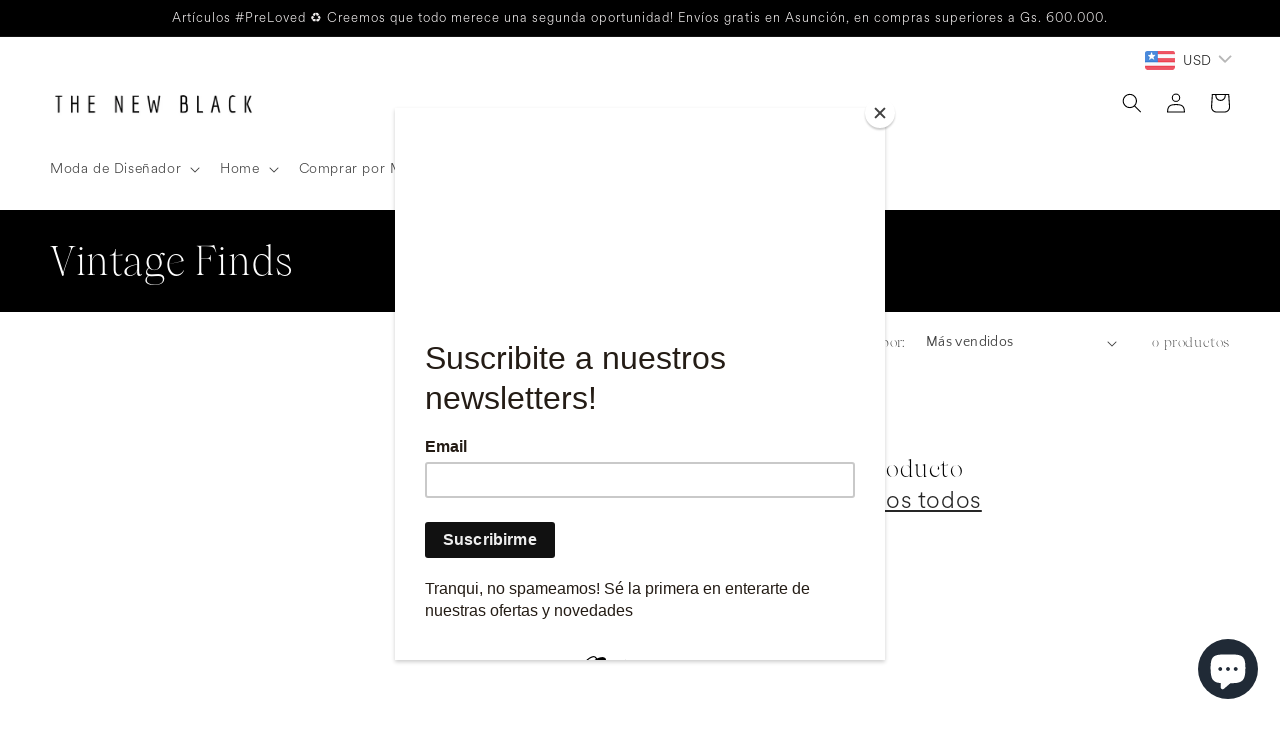

--- FILE ---
content_type: text/html; charset=utf-8
request_url: https://thenewblack.com.py/collections/vintage-finds
body_size: 27049
content:
<!doctype html>
<html class="no-js" lang="es">
  <head>
    <meta charset="utf-8">
    <meta http-equiv="X-UA-Compatible" content="IE=edge">
    <meta name="viewport" content="width=device-width,initial-scale=1">
    <meta name="theme-color" content="">
    <link rel="canonical" href="https://thenewblack.com.py/collections/vintage-finds">
    <link rel="preconnect" href="https://cdn.shopify.com" crossorigin><link rel="icon" type="image/png" href="//thenewblack.com.py/cdn/shop/products/Untitled_design_4.png?crop=center&height=32&v=1571708578&width=32"><link rel="preconnect" href="https://fonts.shopifycdn.com" crossorigin><title>
      Vintage Finds
 &ndash; The New Black </title>

    

    

<meta property="og:site_name" content="The New Black ">
<meta property="og:url" content="https://thenewblack.com.py/collections/vintage-finds">
<meta property="og:title" content="Vintage Finds">
<meta property="og:type" content="website">
<meta property="og:description" content="Moda de Diseñador y Home #PreLoved"><meta property="og:image" content="http://thenewblack.com.py/cdn/shop/collections/Collections_Size_3.jpg?v=1531160717">
  <meta property="og:image:secure_url" content="https://thenewblack.com.py/cdn/shop/collections/Collections_Size_3.jpg?v=1531160717">
  <meta property="og:image:width" content="564">
  <meta property="og:image:height" content="864"><meta name="twitter:card" content="summary_large_image">
<meta name="twitter:title" content="Vintage Finds">
<meta name="twitter:description" content="Moda de Diseñador y Home #PreLoved">


    <script src="//thenewblack.com.py/cdn/shop/t/17/assets/global.js?v=149496944046504657681672162846" defer="defer"></script>
    <script>window.performance && window.performance.mark && window.performance.mark('shopify.content_for_header.start');</script><meta name="google-site-verification" content="7DKg1VoinJl_DrNJtDW9com0_WjYJwFCtIv3wm6lxRY">
<meta name="facebook-domain-verification" content="bsrejy3rdmnoom4oc1jbiirq89hkgp">
<meta id="shopify-digital-wallet" name="shopify-digital-wallet" content="/24448137/digital_wallets/dialog">
<link rel="alternate" type="application/atom+xml" title="Feed" href="/collections/vintage-finds.atom" />
<link rel="alternate" type="application/json+oembed" href="https://thenewblack.com.py/collections/vintage-finds.oembed">
<script async="async" src="/checkouts/internal/preloads.js?locale=es-PY"></script>
<script id="shopify-features" type="application/json">{"accessToken":"3018691cae12ace97704f2a4d5df1121","betas":["rich-media-storefront-analytics"],"domain":"thenewblack.com.py","predictiveSearch":true,"shopId":24448137,"locale":"es"}</script>
<script>var Shopify = Shopify || {};
Shopify.shop = "gin-tonic-con-pepino.myshopify.com";
Shopify.locale = "es";
Shopify.currency = {"active":"PYG","rate":"1.0"};
Shopify.country = "PY";
Shopify.theme = {"name":"Craft","id":140718047539,"schema_name":"Craft","schema_version":"5.0.1","theme_store_id":1368,"role":"main"};
Shopify.theme.handle = "null";
Shopify.theme.style = {"id":null,"handle":null};
Shopify.cdnHost = "thenewblack.com.py/cdn";
Shopify.routes = Shopify.routes || {};
Shopify.routes.root = "/";</script>
<script type="module">!function(o){(o.Shopify=o.Shopify||{}).modules=!0}(window);</script>
<script>!function(o){function n(){var o=[];function n(){o.push(Array.prototype.slice.apply(arguments))}return n.q=o,n}var t=o.Shopify=o.Shopify||{};t.loadFeatures=n(),t.autoloadFeatures=n()}(window);</script>
<script id="shop-js-analytics" type="application/json">{"pageType":"collection"}</script>
<script defer="defer" async type="module" src="//thenewblack.com.py/cdn/shopifycloud/shop-js/modules/v2/client.init-shop-cart-sync_-aut3ZVe.es.esm.js"></script>
<script defer="defer" async type="module" src="//thenewblack.com.py/cdn/shopifycloud/shop-js/modules/v2/chunk.common_jR-HGkUL.esm.js"></script>
<script type="module">
  await import("//thenewblack.com.py/cdn/shopifycloud/shop-js/modules/v2/client.init-shop-cart-sync_-aut3ZVe.es.esm.js");
await import("//thenewblack.com.py/cdn/shopifycloud/shop-js/modules/v2/chunk.common_jR-HGkUL.esm.js");

  window.Shopify.SignInWithShop?.initShopCartSync?.({"fedCMEnabled":true,"windoidEnabled":true});

</script>
<script>(function() {
  var isLoaded = false;
  function asyncLoad() {
    if (isLoaded) return;
    isLoaded = true;
    var urls = ["\/\/www.powr.io\/powr.js?powr-token=gin-tonic-con-pepino.myshopify.com\u0026external-type=shopify\u0026shop=gin-tonic-con-pepino.myshopify.com","\/\/www.powr.io\/powr.js?powr-token=gin-tonic-con-pepino.myshopify.com\u0026external-type=shopify\u0026shop=gin-tonic-con-pepino.myshopify.com","https:\/\/chimpstatic.com\/mcjs-connected\/js\/users\/b2f0613451f803bb74dc9d9f7\/897d50fdaff6e8f1699b6ac77.js?shop=gin-tonic-con-pepino.myshopify.com","https:\/\/most-viewed-products.herokuapp.com\/app\/main.min.js?shop=gin-tonic-con-pepino.myshopify.com","https:\/\/dyuszqdfuyvqq.cloudfront.net\/packs\/mf_embed_v8.js?mf_token=5df9f545-69f3-46c3-aa3a-4f3babe8a40a\u0026shop=gin-tonic-con-pepino.myshopify.com","https:\/\/cdn.shopify.com\/s\/files\/1\/0184\/4255\/1360\/files\/haloroar-font.min.js?v=1649384988\u0026shop=gin-tonic-con-pepino.myshopify.com","https:\/\/thenewblack.com.py\/apps\/buckscc\/sdk.min.js?shop=gin-tonic-con-pepino.myshopify.com","https:\/\/cstt-app.herokuapp.com\/get_script\/d742fd86a6f311edaa7f6a20d46dc9b7.js?v=499771\u0026shop=gin-tonic-con-pepino.myshopify.com","https:\/\/cdn.shopify.com\/s\/files\/1\/0033\/3538\/9233\/files\/pushdaddy_a3.js?shop=gin-tonic-con-pepino.myshopify.com"];
    for (var i = 0; i < urls.length; i++) {
      var s = document.createElement('script');
      s.type = 'text/javascript';
      s.async = true;
      s.src = urls[i];
      var x = document.getElementsByTagName('script')[0];
      x.parentNode.insertBefore(s, x);
    }
  };
  if(window.attachEvent) {
    window.attachEvent('onload', asyncLoad);
  } else {
    window.addEventListener('load', asyncLoad, false);
  }
})();</script>
<script id="__st">var __st={"a":24448137,"offset":-43200,"reqid":"c21f04e4-1c8c-4901-baa8-7817754d736d-1768989617","pageurl":"thenewblack.com.py\/collections\/vintage-finds","u":"9b081af70f4c","p":"collection","rtyp":"collection","rid":34037432419};</script>
<script>window.ShopifyPaypalV4VisibilityTracking = true;</script>
<script id="captcha-bootstrap">!function(){'use strict';const t='contact',e='account',n='new_comment',o=[[t,t],['blogs',n],['comments',n],[t,'customer']],c=[[e,'customer_login'],[e,'guest_login'],[e,'recover_customer_password'],[e,'create_customer']],r=t=>t.map((([t,e])=>`form[action*='/${t}']:not([data-nocaptcha='true']) input[name='form_type'][value='${e}']`)).join(','),a=t=>()=>t?[...document.querySelectorAll(t)].map((t=>t.form)):[];function s(){const t=[...o],e=r(t);return a(e)}const i='password',u='form_key',d=['recaptcha-v3-token','g-recaptcha-response','h-captcha-response',i],f=()=>{try{return window.sessionStorage}catch{return}},m='__shopify_v',_=t=>t.elements[u];function p(t,e,n=!1){try{const o=window.sessionStorage,c=JSON.parse(o.getItem(e)),{data:r}=function(t){const{data:e,action:n}=t;return t[m]||n?{data:e,action:n}:{data:t,action:n}}(c);for(const[e,n]of Object.entries(r))t.elements[e]&&(t.elements[e].value=n);n&&o.removeItem(e)}catch(o){console.error('form repopulation failed',{error:o})}}const l='form_type',E='cptcha';function T(t){t.dataset[E]=!0}const w=window,h=w.document,L='Shopify',v='ce_forms',y='captcha';let A=!1;((t,e)=>{const n=(g='f06e6c50-85a8-45c8-87d0-21a2b65856fe',I='https://cdn.shopify.com/shopifycloud/storefront-forms-hcaptcha/ce_storefront_forms_captcha_hcaptcha.v1.5.2.iife.js',D={infoText:'Protegido por hCaptcha',privacyText:'Privacidad',termsText:'Términos'},(t,e,n)=>{const o=w[L][v],c=o.bindForm;if(c)return c(t,g,e,D).then(n);var r;o.q.push([[t,g,e,D],n]),r=I,A||(h.body.append(Object.assign(h.createElement('script'),{id:'captcha-provider',async:!0,src:r})),A=!0)});var g,I,D;w[L]=w[L]||{},w[L][v]=w[L][v]||{},w[L][v].q=[],w[L][y]=w[L][y]||{},w[L][y].protect=function(t,e){n(t,void 0,e),T(t)},Object.freeze(w[L][y]),function(t,e,n,w,h,L){const[v,y,A,g]=function(t,e,n){const i=e?o:[],u=t?c:[],d=[...i,...u],f=r(d),m=r(i),_=r(d.filter((([t,e])=>n.includes(e))));return[a(f),a(m),a(_),s()]}(w,h,L),I=t=>{const e=t.target;return e instanceof HTMLFormElement?e:e&&e.form},D=t=>v().includes(t);t.addEventListener('submit',(t=>{const e=I(t);if(!e)return;const n=D(e)&&!e.dataset.hcaptchaBound&&!e.dataset.recaptchaBound,o=_(e),c=g().includes(e)&&(!o||!o.value);(n||c)&&t.preventDefault(),c&&!n&&(function(t){try{if(!f())return;!function(t){const e=f();if(!e)return;const n=_(t);if(!n)return;const o=n.value;o&&e.removeItem(o)}(t);const e=Array.from(Array(32),(()=>Math.random().toString(36)[2])).join('');!function(t,e){_(t)||t.append(Object.assign(document.createElement('input'),{type:'hidden',name:u})),t.elements[u].value=e}(t,e),function(t,e){const n=f();if(!n)return;const o=[...t.querySelectorAll(`input[type='${i}']`)].map((({name:t})=>t)),c=[...d,...o],r={};for(const[a,s]of new FormData(t).entries())c.includes(a)||(r[a]=s);n.setItem(e,JSON.stringify({[m]:1,action:t.action,data:r}))}(t,e)}catch(e){console.error('failed to persist form',e)}}(e),e.submit())}));const S=(t,e)=>{t&&!t.dataset[E]&&(n(t,e.some((e=>e===t))),T(t))};for(const o of['focusin','change'])t.addEventListener(o,(t=>{const e=I(t);D(e)&&S(e,y())}));const B=e.get('form_key'),M=e.get(l),P=B&&M;t.addEventListener('DOMContentLoaded',(()=>{const t=y();if(P)for(const e of t)e.elements[l].value===M&&p(e,B);[...new Set([...A(),...v().filter((t=>'true'===t.dataset.shopifyCaptcha))])].forEach((e=>S(e,t)))}))}(h,new URLSearchParams(w.location.search),n,t,e,['guest_login'])})(!0,!0)}();</script>
<script integrity="sha256-4kQ18oKyAcykRKYeNunJcIwy7WH5gtpwJnB7kiuLZ1E=" data-source-attribution="shopify.loadfeatures" defer="defer" src="//thenewblack.com.py/cdn/shopifycloud/storefront/assets/storefront/load_feature-a0a9edcb.js" crossorigin="anonymous"></script>
<script data-source-attribution="shopify.dynamic_checkout.dynamic.init">var Shopify=Shopify||{};Shopify.PaymentButton=Shopify.PaymentButton||{isStorefrontPortableWallets:!0,init:function(){window.Shopify.PaymentButton.init=function(){};var t=document.createElement("script");t.src="https://thenewblack.com.py/cdn/shopifycloud/portable-wallets/latest/portable-wallets.es.js",t.type="module",document.head.appendChild(t)}};
</script>
<script data-source-attribution="shopify.dynamic_checkout.buyer_consent">
  function portableWalletsHideBuyerConsent(e){var t=document.getElementById("shopify-buyer-consent"),n=document.getElementById("shopify-subscription-policy-button");t&&n&&(t.classList.add("hidden"),t.setAttribute("aria-hidden","true"),n.removeEventListener("click",e))}function portableWalletsShowBuyerConsent(e){var t=document.getElementById("shopify-buyer-consent"),n=document.getElementById("shopify-subscription-policy-button");t&&n&&(t.classList.remove("hidden"),t.removeAttribute("aria-hidden"),n.addEventListener("click",e))}window.Shopify?.PaymentButton&&(window.Shopify.PaymentButton.hideBuyerConsent=portableWalletsHideBuyerConsent,window.Shopify.PaymentButton.showBuyerConsent=portableWalletsShowBuyerConsent);
</script>
<script data-source-attribution="shopify.dynamic_checkout.cart.bootstrap">document.addEventListener("DOMContentLoaded",(function(){function t(){return document.querySelector("shopify-accelerated-checkout-cart, shopify-accelerated-checkout")}if(t())Shopify.PaymentButton.init();else{new MutationObserver((function(e,n){t()&&(Shopify.PaymentButton.init(),n.disconnect())})).observe(document.body,{childList:!0,subtree:!0})}}));
</script>
<script id="sections-script" data-sections="header,footer" defer="defer" src="//thenewblack.com.py/cdn/shop/t/17/compiled_assets/scripts.js?v=3300"></script>
<script>window.performance && window.performance.mark && window.performance.mark('shopify.content_for_header.end');</script>


    <style data-shopify>
      @font-face {
  font-family: "Quattrocento Sans";
  font-weight: 400;
  font-style: normal;
  font-display: swap;
  src: url("//thenewblack.com.py/cdn/fonts/quattrocento_sans/quattrocentosans_n4.ce5e9bf514e68f53bdd875976847cf755c702eaa.woff2") format("woff2"),
       url("//thenewblack.com.py/cdn/fonts/quattrocento_sans/quattrocentosans_n4.44bbfb57d228eb8bb083d1f98e7d96e16137abce.woff") format("woff");
}

      @font-face {
  font-family: "Quattrocento Sans";
  font-weight: 700;
  font-style: normal;
  font-display: swap;
  src: url("//thenewblack.com.py/cdn/fonts/quattrocento_sans/quattrocentosans_n7.bdda9092621b2e3b4284b12e8f0c092969b176c1.woff2") format("woff2"),
       url("//thenewblack.com.py/cdn/fonts/quattrocento_sans/quattrocentosans_n7.3f8ab2a91343269966c4aa4831bcd588e7ce07b9.woff") format("woff");
}

      @font-face {
  font-family: "Quattrocento Sans";
  font-weight: 400;
  font-style: italic;
  font-display: swap;
  src: url("//thenewblack.com.py/cdn/fonts/quattrocento_sans/quattrocentosans_i4.4f70b1e78f59fa1468e3436ab863ff0bf71e71bb.woff2") format("woff2"),
       url("//thenewblack.com.py/cdn/fonts/quattrocento_sans/quattrocentosans_i4.b695efef5d957af404945574b7239740f79b899f.woff") format("woff");
}

      @font-face {
  font-family: "Quattrocento Sans";
  font-weight: 700;
  font-style: italic;
  font-display: swap;
  src: url("//thenewblack.com.py/cdn/fonts/quattrocento_sans/quattrocentosans_i7.49d754c8032546c24062cf385f8660abbb11ef1e.woff2") format("woff2"),
       url("//thenewblack.com.py/cdn/fonts/quattrocento_sans/quattrocentosans_i7.567b0b818999022d5a9ccb99542d8ff8cdb497df.woff") format("woff");
}

      @font-face {
  font-family: Trirong;
  font-weight: 400;
  font-style: normal;
  font-display: swap;
  src: url("//thenewblack.com.py/cdn/fonts/trirong/trirong_n4.46b40419aaa69bf77077c3108d75dad5a0318d4b.woff2") format("woff2"),
       url("//thenewblack.com.py/cdn/fonts/trirong/trirong_n4.97753898e63cd7e164ad614681eba2c7fe577190.woff") format("woff");
}


      :root {
        --font-body-family: "Quattrocento Sans", sans-serif;
        --font-body-style: normal;
        --font-body-weight: 400;
        --font-body-weight-bold: 700;

        --font-heading-family: Trirong, serif;
        --font-heading-style: normal;
        --font-heading-weight: 400;

        --font-body-scale: 1.0;
        --font-heading-scale: 1.0;

        --color-base-text: 0, 0, 0;
        --color-shadow: 0, 0, 0;
        --color-base-background-1: 255, 255, 255;
        --color-base-background-2: 255, 255, 255;
        --color-base-solid-button-labels: 239, 236, 236;
        --color-base-outline-button-labels: 0, 0, 0;
        --color-base-accent-1: 0, 0, 0;
        --color-base-accent-2: 0, 0, 0;
        --payment-terms-background-color: #FFFFFF;

        --gradient-base-background-1: #FFFFFF;
        --gradient-base-background-2: #FFFFFF;
        --gradient-base-accent-1: #000000;
        --gradient-base-accent-2: #000000;

        --media-padding: px;
        --media-border-opacity: 0.1;
        --media-border-width: 0px;
        --media-radius: 6px;
        --media-shadow-opacity: 0.0;
        --media-shadow-horizontal-offset: 0px;
        --media-shadow-vertical-offset: -2px;
        --media-shadow-blur-radius: 5px;
        --media-shadow-visible: 0;

        --page-width: 160rem;
        --page-width-margin: 0rem;

        --product-card-image-padding: 0.0rem;
        --product-card-corner-radius: 0.6rem;
        --product-card-text-alignment: left;
        --product-card-border-width: 0.1rem;
        --product-card-border-opacity: 0.1;
        --product-card-shadow-opacity: 0.0;
        --product-card-shadow-visible: 0;
        --product-card-shadow-horizontal-offset: 0.0rem;
        --product-card-shadow-vertical-offset: 0.4rem;
        --product-card-shadow-blur-radius: 0.5rem;

        --collection-card-image-padding: 0.0rem;
        --collection-card-corner-radius: 0.6rem;
        --collection-card-text-alignment: left;
        --collection-card-border-width: 0.1rem;
        --collection-card-border-opacity: 0.1;
        --collection-card-shadow-opacity: 0.0;
        --collection-card-shadow-visible: 0;
        --collection-card-shadow-horizontal-offset: 0.0rem;
        --collection-card-shadow-vertical-offset: 0.4rem;
        --collection-card-shadow-blur-radius: 0.5rem;

        --blog-card-image-padding: 0.0rem;
        --blog-card-corner-radius: 0.6rem;
        --blog-card-text-alignment: left;
        --blog-card-border-width: 0.1rem;
        --blog-card-border-opacity: 0.1;
        --blog-card-shadow-opacity: 0.0;
        --blog-card-shadow-visible: 0;
        --blog-card-shadow-horizontal-offset: 0.0rem;
        --blog-card-shadow-vertical-offset: 0.4rem;
        --blog-card-shadow-blur-radius: 0.5rem;

        --badge-corner-radius: 0.6rem;

        --popup-border-width: 1px;
        --popup-border-opacity: 0.5;
        --popup-corner-radius: 6px;
        --popup-shadow-opacity: 0.0;
        --popup-shadow-horizontal-offset: 0px;
        --popup-shadow-vertical-offset: 4px;
        --popup-shadow-blur-radius: 5px;

        --drawer-border-width: 1px;
        --drawer-border-opacity: 0.1;
        --drawer-shadow-opacity: 0.0;
        --drawer-shadow-horizontal-offset: 0px;
        --drawer-shadow-vertical-offset: 4px;
        --drawer-shadow-blur-radius: 5px;

        --spacing-sections-desktop: 0px;
        --spacing-sections-mobile: 0px;

        --grid-desktop-vertical-spacing: 20px;
        --grid-desktop-horizontal-spacing: 20px;
        --grid-mobile-vertical-spacing: 10px;
        --grid-mobile-horizontal-spacing: 10px;

        --text-boxes-border-opacity: 0.1;
        --text-boxes-border-width: 0px;
        --text-boxes-radius: 6px;
        --text-boxes-shadow-opacity: 0.0;
        --text-boxes-shadow-visible: 0;
        --text-boxes-shadow-horizontal-offset: 0px;
        --text-boxes-shadow-vertical-offset: 4px;
        --text-boxes-shadow-blur-radius: 5px;

        --buttons-radius: 6px;
        --buttons-radius-outset: 7px;
        --buttons-border-width: 1px;
        --buttons-border-opacity: 1.0;
        --buttons-shadow-opacity: 0.0;
        --buttons-shadow-visible: 0;
        --buttons-shadow-horizontal-offset: 0px;
        --buttons-shadow-vertical-offset: 4px;
        --buttons-shadow-blur-radius: 5px;
        --buttons-border-offset: 0.3px;

        --inputs-radius: 6px;
        --inputs-border-width: 1px;
        --inputs-border-opacity: 0.55;
        --inputs-shadow-opacity: 0.0;
        --inputs-shadow-horizontal-offset: 0px;
        --inputs-margin-offset: 0px;
        --inputs-shadow-vertical-offset: 4px;
        --inputs-shadow-blur-radius: 5px;
        --inputs-radius-outset: 7px;

        --variant-pills-radius: 40px;
        --variant-pills-border-width: 1px;
        --variant-pills-border-opacity: 0.55;
        --variant-pills-shadow-opacity: 0.0;
        --variant-pills-shadow-horizontal-offset: 0px;
        --variant-pills-shadow-vertical-offset: 4px;
        --variant-pills-shadow-blur-radius: 5px;
      }

      *,
      *::before,
      *::after {
        box-sizing: inherit;
      }

      html {
        box-sizing: border-box;
        font-size: calc(var(--font-body-scale) * 62.5%);
        height: 100%;
      }

      body {
        display: grid;
        grid-template-rows: auto auto 1fr auto;
        grid-template-columns: 100%;
        min-height: 100%;
        margin: 0;
        font-size: 1.5rem;
        letter-spacing: 0.06rem;
        line-height: calc(1 + 0.8 / var(--font-body-scale));
        font-family: var(--font-body-family);
        font-style: var(--font-body-style);
        font-weight: var(--font-body-weight);
      }

      @media screen and (min-width: 750px) {
        body {
          font-size: 1.6rem;
        }
      }
    </style>

    <link href="//thenewblack.com.py/cdn/shop/t/17/assets/base.css?v=88290808517547527771672162848" rel="stylesheet" type="text/css" media="all" />
<link rel="preload" as="font" href="//thenewblack.com.py/cdn/fonts/quattrocento_sans/quattrocentosans_n4.ce5e9bf514e68f53bdd875976847cf755c702eaa.woff2" type="font/woff2" crossorigin><link rel="preload" as="font" href="//thenewblack.com.py/cdn/fonts/trirong/trirong_n4.46b40419aaa69bf77077c3108d75dad5a0318d4b.woff2" type="font/woff2" crossorigin><link rel="stylesheet" href="//thenewblack.com.py/cdn/shop/t/17/assets/component-predictive-search.css?v=83512081251802922551672162846" media="print" onload="this.media='all'"><script>document.documentElement.className = document.documentElement.className.replace('no-js', 'js');
    if (Shopify.designMode) {
      document.documentElement.classList.add('shopify-design-mode');
    }
    </script>
  <link rel="preload" as="font" href="https://cdn.shopify.com/s/files/1/2444/8137/t/17/assets/b8376e9a4ba71492.otf?v=1673291034" type="font/otf" crossorigin><link rel="preload" as="font" href="https://cdn.shopify.com/s/files/1/2444/8137/t/17/assets/1a8edfe67c82cf5e.otf?v=1673291376" type="font/otf" crossorigin><style id="rafp-stylesheet">@font-face{ font-family:"Font-1673289430364"; src:url("https:\/\/cdn.shopify.com\/s\/files\/1\/2444\/8137\/t\/17\/assets\/b8376e9a4ba71492.otf?v=1673291034"); font-display:swap; }h1,h2,h3,h4,h5,h6,#shopify-section-template--17367158751539__main-collection-banner DIV.collection-hero.color-inverse.gradient DIV.collection-hero__inner.page-width DIV.collection-hero__text-wrapper H1.collection-hero__title,#shopify-section-footer FOOTER.footer.color-accent-1.gradient.section-footer-padding DIV.footer__content-top.page-width DIV.footer__blocks-wrapper.grid.grid--1-col.grid--2-col.grid--4-col-tablet DIV.footer-block.grid__item H2.footer-block__heading,#shopify-section-footer FOOTER.footer.color-accent-1.gradient.section-footer-padding DIV.footer__content-top.page-width DIV.footer__blocks-wrapper.grid.grid--1-col.grid--2-col.grid--4-col-tablet DIV.footer-block.grid__item.footer-block--menu H2.footer-block__heading{font-family:"Font-1673289430364"!important;}@font-face{ font-family:"Font-1673291185231"; src:url("https:\/\/cdn.shopify.com\/s\/files\/1\/2444\/8137\/t\/17\/assets\/1a8edfe67c82cf5e.otf?v=1673291376"); font-display:swap; }body,blockquote,li,a,strong,b,em,#Details-HeaderMenu-1 SUMMARY.header__menu-item.list-menu__item.link.focus-inset SPAN,#shopify-section-footer FOOTER.footer.color-accent-1.gradient.section-footer-padding DIV.footer__content-top.page-width DIV.footer__blocks-wrapper.grid.grid--1-col.grid--2-col.grid--4-col-tablet DIV.footer-block.grid__item DIV.footer-block__details-content.rte P,#shopify-section-footer FOOTER.footer.color-accent-1.gradient.section-footer-padding DIV.footer__content-top.page-width DIV.footer__blocks-wrapper.grid.grid--1-col.grid--2-col.grid--4-col-tablet DIV.footer-block.grid__item.footer-block--menu UL.footer-block__details-content.list-unstyled LI A.link.link--text.list-menu__item.list-menu__item--link,#shopify-section-announcement-bar DIV.announcement-bar.color-accent-1.gradient DIV.page-width P.announcement-bar__message.center.h5{font-family:"Font-1673291185231"!important;}@media screen and (max-width: 749px) {h1,h2,h3,h4,h5,h6,#shopify-section-template--17367158751539__main-collection-banner DIV.collection-hero.color-inverse.gradient DIV.collection-hero__inner.page-width DIV.collection-hero__text-wrapper H1.collection-hero__title,#shopify-section-footer FOOTER.footer.color-accent-1.gradient.section-footer-padding DIV.footer__content-top.page-width DIV.footer__blocks-wrapper.grid.grid--1-col.grid--2-col.grid--4-col-tablet DIV.footer-block.grid__item H2.footer-block__heading,#shopify-section-footer FOOTER.footer.color-accent-1.gradient.section-footer-padding DIV.footer__content-top.page-width DIV.footer__blocks-wrapper.grid.grid--1-col.grid--2-col.grid--4-col-tablet DIV.footer-block.grid__item.footer-block--menu H2.footer-block__heading{}body,blockquote,li,a,strong,b,em,#Details-HeaderMenu-1 SUMMARY.header__menu-item.list-menu__item.link.focus-inset SPAN,#shopify-section-footer FOOTER.footer.color-accent-1.gradient.section-footer-padding DIV.footer__content-top.page-width DIV.footer__blocks-wrapper.grid.grid--1-col.grid--2-col.grid--4-col-tablet DIV.footer-block.grid__item DIV.footer-block__details-content.rte P,#shopify-section-footer FOOTER.footer.color-accent-1.gradient.section-footer-padding DIV.footer__content-top.page-width DIV.footer__blocks-wrapper.grid.grid--1-col.grid--2-col.grid--4-col-tablet DIV.footer-block.grid__item.footer-block--menu UL.footer-block__details-content.list-unstyled LI A.link.link--text.list-menu__item.list-menu__item--link,#shopify-section-announcement-bar DIV.announcement-bar.color-accent-1.gradient DIV.page-width P.announcement-bar__message.center.h5{}} </style><script>!function(){function t(){const t=document.createElement("script");t.type="text/javascript",t.async=!0,t.src="https://cdn.shopify.com/s/files/1/0184/4255/1360/files/font.v2.min.js?v=1645163498";const e=document.getElementsByTagName("script")[0];e.parentNode.insertBefore(t,e)}window.attachEvent?window.attachEvent("onload",t):window.addEventListener("load",t,!1)}();</script> <!-- roartheme: FontPicker app -->

        <script>
        window.bucksCC = window.bucksCC || {};
        window.bucksCC.config = {}; window.bucksCC.reConvert = function () {};
        "function"!=typeof Object.assign&&(Object.assign=function(n){if(null==n)throw new TypeError("Cannot convert undefined or null to object");for(var r=Object(n),t=1;t<arguments.length;t++){var e=arguments[t];if(null!=e)for(var o in e)e.hasOwnProperty(o)&&(r[o]=e[o])}return r});
        Object.assign(window.bucksCC.config, {"id":null,"active":true,"userCurrency":"","selectedCurrencies":"[{\"USD\":\"US Dollar (USD)\"},{\"PYG\":\"Paraguayan Guarani (PYG)\"}]","autoSwitchCurrencyLocationBased":true,"moneyWithCurrencyFormat":false,"autoSwitchOnlyToPreferredCurrency":true,"showCurrencyCodesOnly":false,"displayPositionType":"floating","displayPosition":"top_right","customPosition":"header a[href*=\"/cart\"]","positionPlacement":"after","mobileDisplayPositionType":"header","mobileDisplayPosition":"top_right","mobileCustomPosition":"header a[href*=\"/cart\"]","mobilePositionPlacement":"after","showInDesktop":true,"showInMobileDevice":true,"showOriginalPriceOnMouseHover":false,"customOptionsPlacement":false,"optionsPlacementType":"left_upwards","customOptionsPlacementMobile":false,"optionsPlacementTypeMobile":"left_upwards","cartNotificationStatus":false,"cartNotificationMessage":"We process all orders in {STORE_CURRENCY} and you will be checkout using the most current exchange rates.","cartNotificationBackgroundColor":"rgba(251,245,245,1)","cartNotificationTextColor":"rgba(30,30,30,1)","roundingDecimal":0.99,"priceRoundingType":"none","defaultCurrencyRounding":false,"integrateWithOtherApps":true,"themeType":"default","backgroundColor":"rgba(255,255,255,1)","textColor":"rgba(30,30,30,1)","hoverColor":"rgba(255,255,255,1)","borderStyle":"noBorder","instantLoader":true,"darkMode":false,"flagStyle":"modern","flagTheme":"rounded","flagDisplayOption":"showFlagAndCurrency","trigger":"","watchUrls":"","expertSettings":"{\"css\":\"\"}"}, { money_format: "\u003cspan class=money\u003eGs. {{amount_no_decimals_with_comma_separator}}\u003c\/span\u003e", money_with_currency_format: "\u003cspan class=money\u003eGs. {{amount_no_decimals_with_comma_separator}} PYG\u003c\/span\u003e", userCurrency: "PYG" }); window.bucksCC.config.multiCurrencies = [];  window.bucksCC.config.multiCurrencies = "PYG".split(',') || ''; window.bucksCC.config.cartCurrency = "PYG" || ''; self.fetch||(self.fetch=function(e,n){return n=n||{},new Promise(function(t,s){var r=new XMLHttpRequest,o=[],u=[],i={},a=function(){return{ok:2==(r.status/100|0),statusText:r.statusText,status:r.status,url:r.responseURL,text:function(){return Promise.resolve(r.responseText)},json:function(){return Promise.resolve(JSON.parse(r.responseText))},blob:function(){return Promise.resolve(new Blob([r.response]))},clone:a,headers:{keys:function(){return o},entries:function(){return u},get:function(e){return i[e.toLowerCase()]},has:function(e){return e.toLowerCase()in i}}}};for(var c in r.open(n.method||"get",e,!0),r.onload=function(){r.getAllResponseHeaders().replace(/^(.*?):[^S\n]*([sS]*?)$/gm,function(e,n,t){o.push(n=n.toLowerCase()),u.push([n,t]),i[n]=i[n]?i[n]+","+t:t}),t(a())},r.onerror=s,r.withCredentials="include"==n.credentials,n.headers)r.setRequestHeader(c,n.headers[c]);r.send(n.body||null)})});!function(){function t(t){const e=document.createElement("style");e.innerText=t,document.head.appendChild(e)}function e(t){const e=document.createElement("script");e.type="text/javascript",e.text=t,document.head.appendChild(e),console.log("%cBUCKSCC: Instant Loader Activated ⚡️","background: #1c64f6; color: #fff; font-size: 12px; font-weight:bold; padding: 5px 10px; border-radius: 3px")}t("span.money{color: transparent;}"),setTimeout(function(){t("span.money{color: inherit !important}")},1500);let n=sessionStorage.getItem("bucksccHash");(n=n?JSON.parse(n):null)?e(n):fetch("https://thenewblack.com.py/apps/buckscc/sdk.min.js?shop=gin-tonic-con-pepino.myshopify.com",{mode:"no-cors"}).then(function(t){return t.text()}).then(function(t){if((t||"").length>100){const o=JSON.stringify(t);sessionStorage.setItem("bucksccHash",o),n=t,e(t)}})}(); 
        </script>
            

<!-- BEGIN app block: shopify://apps/pagefly-page-builder/blocks/app-embed/83e179f7-59a0-4589-8c66-c0dddf959200 -->

<!-- BEGIN app snippet: pagefly-cro-ab-testing-main -->







<script>
  ;(function () {
    const url = new URL(window.location)
    const viewParam = url.searchParams.get('view')
    if (viewParam && viewParam.includes('variant-pf-')) {
      url.searchParams.set('pf_v', viewParam)
      url.searchParams.delete('view')
      window.history.replaceState({}, '', url)
    }
  })()
</script>



<script type='module'>
  
  window.PAGEFLY_CRO = window.PAGEFLY_CRO || {}

  window.PAGEFLY_CRO['data_debug'] = {
    original_template_suffix: "all_collections",
    allow_ab_test: false,
    ab_test_start_time: 0,
    ab_test_end_time: 0,
    today_date_time: 1768989617000,
  }
  window.PAGEFLY_CRO['GA4'] = { enabled: false}
</script>

<!-- END app snippet -->








  <script src='https://cdn.shopify.com/extensions/019bb4f9-aed6-78a3-be91-e9d44663e6bf/pagefly-page-builder-215/assets/pagefly-helper.js' defer='defer'></script>

  <script src='https://cdn.shopify.com/extensions/019bb4f9-aed6-78a3-be91-e9d44663e6bf/pagefly-page-builder-215/assets/pagefly-general-helper.js' defer='defer'></script>

  <script src='https://cdn.shopify.com/extensions/019bb4f9-aed6-78a3-be91-e9d44663e6bf/pagefly-page-builder-215/assets/pagefly-snap-slider.js' defer='defer'></script>

  <script src='https://cdn.shopify.com/extensions/019bb4f9-aed6-78a3-be91-e9d44663e6bf/pagefly-page-builder-215/assets/pagefly-slideshow-v3.js' defer='defer'></script>

  <script src='https://cdn.shopify.com/extensions/019bb4f9-aed6-78a3-be91-e9d44663e6bf/pagefly-page-builder-215/assets/pagefly-slideshow-v4.js' defer='defer'></script>

  <script src='https://cdn.shopify.com/extensions/019bb4f9-aed6-78a3-be91-e9d44663e6bf/pagefly-page-builder-215/assets/pagefly-glider.js' defer='defer'></script>

  <script src='https://cdn.shopify.com/extensions/019bb4f9-aed6-78a3-be91-e9d44663e6bf/pagefly-page-builder-215/assets/pagefly-slideshow-v1-v2.js' defer='defer'></script>

  <script src='https://cdn.shopify.com/extensions/019bb4f9-aed6-78a3-be91-e9d44663e6bf/pagefly-page-builder-215/assets/pagefly-product-media.js' defer='defer'></script>

  <script src='https://cdn.shopify.com/extensions/019bb4f9-aed6-78a3-be91-e9d44663e6bf/pagefly-page-builder-215/assets/pagefly-product.js' defer='defer'></script>


<script id='pagefly-helper-data' type='application/json'>
  {
    "page_optimization": {
      "assets_prefetching": false
    },
    "elements_asset_mapper": {
      "Accordion": "https://cdn.shopify.com/extensions/019bb4f9-aed6-78a3-be91-e9d44663e6bf/pagefly-page-builder-215/assets/pagefly-accordion.js",
      "Accordion3": "https://cdn.shopify.com/extensions/019bb4f9-aed6-78a3-be91-e9d44663e6bf/pagefly-page-builder-215/assets/pagefly-accordion3.js",
      "CountDown": "https://cdn.shopify.com/extensions/019bb4f9-aed6-78a3-be91-e9d44663e6bf/pagefly-page-builder-215/assets/pagefly-countdown.js",
      "GMap1": "https://cdn.shopify.com/extensions/019bb4f9-aed6-78a3-be91-e9d44663e6bf/pagefly-page-builder-215/assets/pagefly-gmap.js",
      "GMap2": "https://cdn.shopify.com/extensions/019bb4f9-aed6-78a3-be91-e9d44663e6bf/pagefly-page-builder-215/assets/pagefly-gmap.js",
      "GMapBasicV2": "https://cdn.shopify.com/extensions/019bb4f9-aed6-78a3-be91-e9d44663e6bf/pagefly-page-builder-215/assets/pagefly-gmap.js",
      "GMapAdvancedV2": "https://cdn.shopify.com/extensions/019bb4f9-aed6-78a3-be91-e9d44663e6bf/pagefly-page-builder-215/assets/pagefly-gmap.js",
      "HTML.Video": "https://cdn.shopify.com/extensions/019bb4f9-aed6-78a3-be91-e9d44663e6bf/pagefly-page-builder-215/assets/pagefly-htmlvideo.js",
      "HTML.Video2": "https://cdn.shopify.com/extensions/019bb4f9-aed6-78a3-be91-e9d44663e6bf/pagefly-page-builder-215/assets/pagefly-htmlvideo2.js",
      "HTML.Video3": "https://cdn.shopify.com/extensions/019bb4f9-aed6-78a3-be91-e9d44663e6bf/pagefly-page-builder-215/assets/pagefly-htmlvideo2.js",
      "BackgroundVideo": "https://cdn.shopify.com/extensions/019bb4f9-aed6-78a3-be91-e9d44663e6bf/pagefly-page-builder-215/assets/pagefly-htmlvideo2.js",
      "Instagram": "https://cdn.shopify.com/extensions/019bb4f9-aed6-78a3-be91-e9d44663e6bf/pagefly-page-builder-215/assets/pagefly-instagram.js",
      "Instagram2": "https://cdn.shopify.com/extensions/019bb4f9-aed6-78a3-be91-e9d44663e6bf/pagefly-page-builder-215/assets/pagefly-instagram.js",
      "Insta3": "https://cdn.shopify.com/extensions/019bb4f9-aed6-78a3-be91-e9d44663e6bf/pagefly-page-builder-215/assets/pagefly-instagram3.js",
      "Tabs": "https://cdn.shopify.com/extensions/019bb4f9-aed6-78a3-be91-e9d44663e6bf/pagefly-page-builder-215/assets/pagefly-tab.js",
      "Tabs3": "https://cdn.shopify.com/extensions/019bb4f9-aed6-78a3-be91-e9d44663e6bf/pagefly-page-builder-215/assets/pagefly-tab3.js",
      "ProductBox": "https://cdn.shopify.com/extensions/019bb4f9-aed6-78a3-be91-e9d44663e6bf/pagefly-page-builder-215/assets/pagefly-cart.js",
      "FBPageBox2": "https://cdn.shopify.com/extensions/019bb4f9-aed6-78a3-be91-e9d44663e6bf/pagefly-page-builder-215/assets/pagefly-facebook.js",
      "FBLikeButton2": "https://cdn.shopify.com/extensions/019bb4f9-aed6-78a3-be91-e9d44663e6bf/pagefly-page-builder-215/assets/pagefly-facebook.js",
      "TwitterFeed2": "https://cdn.shopify.com/extensions/019bb4f9-aed6-78a3-be91-e9d44663e6bf/pagefly-page-builder-215/assets/pagefly-twitter.js",
      "Paragraph4": "https://cdn.shopify.com/extensions/019bb4f9-aed6-78a3-be91-e9d44663e6bf/pagefly-page-builder-215/assets/pagefly-paragraph4.js",

      "AliReviews": "https://cdn.shopify.com/extensions/019bb4f9-aed6-78a3-be91-e9d44663e6bf/pagefly-page-builder-215/assets/pagefly-3rd-elements.js",
      "BackInStock": "https://cdn.shopify.com/extensions/019bb4f9-aed6-78a3-be91-e9d44663e6bf/pagefly-page-builder-215/assets/pagefly-3rd-elements.js",
      "GloboBackInStock": "https://cdn.shopify.com/extensions/019bb4f9-aed6-78a3-be91-e9d44663e6bf/pagefly-page-builder-215/assets/pagefly-3rd-elements.js",
      "GrowaveWishlist": "https://cdn.shopify.com/extensions/019bb4f9-aed6-78a3-be91-e9d44663e6bf/pagefly-page-builder-215/assets/pagefly-3rd-elements.js",
      "InfiniteOptionsShopPad": "https://cdn.shopify.com/extensions/019bb4f9-aed6-78a3-be91-e9d44663e6bf/pagefly-page-builder-215/assets/pagefly-3rd-elements.js",
      "InkybayProductPersonalizer": "https://cdn.shopify.com/extensions/019bb4f9-aed6-78a3-be91-e9d44663e6bf/pagefly-page-builder-215/assets/pagefly-3rd-elements.js",
      "LimeSpot": "https://cdn.shopify.com/extensions/019bb4f9-aed6-78a3-be91-e9d44663e6bf/pagefly-page-builder-215/assets/pagefly-3rd-elements.js",
      "Loox": "https://cdn.shopify.com/extensions/019bb4f9-aed6-78a3-be91-e9d44663e6bf/pagefly-page-builder-215/assets/pagefly-3rd-elements.js",
      "Opinew": "https://cdn.shopify.com/extensions/019bb4f9-aed6-78a3-be91-e9d44663e6bf/pagefly-page-builder-215/assets/pagefly-3rd-elements.js",
      "Powr": "https://cdn.shopify.com/extensions/019bb4f9-aed6-78a3-be91-e9d44663e6bf/pagefly-page-builder-215/assets/pagefly-3rd-elements.js",
      "ProductReviews": "https://cdn.shopify.com/extensions/019bb4f9-aed6-78a3-be91-e9d44663e6bf/pagefly-page-builder-215/assets/pagefly-3rd-elements.js",
      "PushOwl": "https://cdn.shopify.com/extensions/019bb4f9-aed6-78a3-be91-e9d44663e6bf/pagefly-page-builder-215/assets/pagefly-3rd-elements.js",
      "ReCharge": "https://cdn.shopify.com/extensions/019bb4f9-aed6-78a3-be91-e9d44663e6bf/pagefly-page-builder-215/assets/pagefly-3rd-elements.js",
      "Rivyo": "https://cdn.shopify.com/extensions/019bb4f9-aed6-78a3-be91-e9d44663e6bf/pagefly-page-builder-215/assets/pagefly-3rd-elements.js",
      "TrackingMore": "https://cdn.shopify.com/extensions/019bb4f9-aed6-78a3-be91-e9d44663e6bf/pagefly-page-builder-215/assets/pagefly-3rd-elements.js",
      "Vitals": "https://cdn.shopify.com/extensions/019bb4f9-aed6-78a3-be91-e9d44663e6bf/pagefly-page-builder-215/assets/pagefly-3rd-elements.js",
      "Wiser": "https://cdn.shopify.com/extensions/019bb4f9-aed6-78a3-be91-e9d44663e6bf/pagefly-page-builder-215/assets/pagefly-3rd-elements.js"
    },
    "custom_elements_mapper": {
      "pf-click-action-element": "https://cdn.shopify.com/extensions/019bb4f9-aed6-78a3-be91-e9d44663e6bf/pagefly-page-builder-215/assets/pagefly-click-action-element.js",
      "pf-dialog-element": "https://cdn.shopify.com/extensions/019bb4f9-aed6-78a3-be91-e9d44663e6bf/pagefly-page-builder-215/assets/pagefly-dialog-element.js"
    }
  }
</script>


<!-- END app block --><script src="https://cdn.shopify.com/extensions/e8878072-2f6b-4e89-8082-94b04320908d/inbox-1254/assets/inbox-chat-loader.js" type="text/javascript" defer="defer"></script>
<link href="https://monorail-edge.shopifysvc.com" rel="dns-prefetch">
<script>(function(){if ("sendBeacon" in navigator && "performance" in window) {try {var session_token_from_headers = performance.getEntriesByType('navigation')[0].serverTiming.find(x => x.name == '_s').description;} catch {var session_token_from_headers = undefined;}var session_cookie_matches = document.cookie.match(/_shopify_s=([^;]*)/);var session_token_from_cookie = session_cookie_matches && session_cookie_matches.length === 2 ? session_cookie_matches[1] : "";var session_token = session_token_from_headers || session_token_from_cookie || "";function handle_abandonment_event(e) {var entries = performance.getEntries().filter(function(entry) {return /monorail-edge.shopifysvc.com/.test(entry.name);});if (!window.abandonment_tracked && entries.length === 0) {window.abandonment_tracked = true;var currentMs = Date.now();var navigation_start = performance.timing.navigationStart;var payload = {shop_id: 24448137,url: window.location.href,navigation_start,duration: currentMs - navigation_start,session_token,page_type: "collection"};window.navigator.sendBeacon("https://monorail-edge.shopifysvc.com/v1/produce", JSON.stringify({schema_id: "online_store_buyer_site_abandonment/1.1",payload: payload,metadata: {event_created_at_ms: currentMs,event_sent_at_ms: currentMs}}));}}window.addEventListener('pagehide', handle_abandonment_event);}}());</script>
<script id="web-pixels-manager-setup">(function e(e,d,r,n,o){if(void 0===o&&(o={}),!Boolean(null===(a=null===(i=window.Shopify)||void 0===i?void 0:i.analytics)||void 0===a?void 0:a.replayQueue)){var i,a;window.Shopify=window.Shopify||{};var t=window.Shopify;t.analytics=t.analytics||{};var s=t.analytics;s.replayQueue=[],s.publish=function(e,d,r){return s.replayQueue.push([e,d,r]),!0};try{self.performance.mark("wpm:start")}catch(e){}var l=function(){var e={modern:/Edge?\/(1{2}[4-9]|1[2-9]\d|[2-9]\d{2}|\d{4,})\.\d+(\.\d+|)|Firefox\/(1{2}[4-9]|1[2-9]\d|[2-9]\d{2}|\d{4,})\.\d+(\.\d+|)|Chrom(ium|e)\/(9{2}|\d{3,})\.\d+(\.\d+|)|(Maci|X1{2}).+ Version\/(15\.\d+|(1[6-9]|[2-9]\d|\d{3,})\.\d+)([,.]\d+|)( \(\w+\)|)( Mobile\/\w+|) Safari\/|Chrome.+OPR\/(9{2}|\d{3,})\.\d+\.\d+|(CPU[ +]OS|iPhone[ +]OS|CPU[ +]iPhone|CPU IPhone OS|CPU iPad OS)[ +]+(15[._]\d+|(1[6-9]|[2-9]\d|\d{3,})[._]\d+)([._]\d+|)|Android:?[ /-](13[3-9]|1[4-9]\d|[2-9]\d{2}|\d{4,})(\.\d+|)(\.\d+|)|Android.+Firefox\/(13[5-9]|1[4-9]\d|[2-9]\d{2}|\d{4,})\.\d+(\.\d+|)|Android.+Chrom(ium|e)\/(13[3-9]|1[4-9]\d|[2-9]\d{2}|\d{4,})\.\d+(\.\d+|)|SamsungBrowser\/([2-9]\d|\d{3,})\.\d+/,legacy:/Edge?\/(1[6-9]|[2-9]\d|\d{3,})\.\d+(\.\d+|)|Firefox\/(5[4-9]|[6-9]\d|\d{3,})\.\d+(\.\d+|)|Chrom(ium|e)\/(5[1-9]|[6-9]\d|\d{3,})\.\d+(\.\d+|)([\d.]+$|.*Safari\/(?![\d.]+ Edge\/[\d.]+$))|(Maci|X1{2}).+ Version\/(10\.\d+|(1[1-9]|[2-9]\d|\d{3,})\.\d+)([,.]\d+|)( \(\w+\)|)( Mobile\/\w+|) Safari\/|Chrome.+OPR\/(3[89]|[4-9]\d|\d{3,})\.\d+\.\d+|(CPU[ +]OS|iPhone[ +]OS|CPU[ +]iPhone|CPU IPhone OS|CPU iPad OS)[ +]+(10[._]\d+|(1[1-9]|[2-9]\d|\d{3,})[._]\d+)([._]\d+|)|Android:?[ /-](13[3-9]|1[4-9]\d|[2-9]\d{2}|\d{4,})(\.\d+|)(\.\d+|)|Mobile Safari.+OPR\/([89]\d|\d{3,})\.\d+\.\d+|Android.+Firefox\/(13[5-9]|1[4-9]\d|[2-9]\d{2}|\d{4,})\.\d+(\.\d+|)|Android.+Chrom(ium|e)\/(13[3-9]|1[4-9]\d|[2-9]\d{2}|\d{4,})\.\d+(\.\d+|)|Android.+(UC? ?Browser|UCWEB|U3)[ /]?(15\.([5-9]|\d{2,})|(1[6-9]|[2-9]\d|\d{3,})\.\d+)\.\d+|SamsungBrowser\/(5\.\d+|([6-9]|\d{2,})\.\d+)|Android.+MQ{2}Browser\/(14(\.(9|\d{2,})|)|(1[5-9]|[2-9]\d|\d{3,})(\.\d+|))(\.\d+|)|K[Aa][Ii]OS\/(3\.\d+|([4-9]|\d{2,})\.\d+)(\.\d+|)/},d=e.modern,r=e.legacy,n=navigator.userAgent;return n.match(d)?"modern":n.match(r)?"legacy":"unknown"}(),u="modern"===l?"modern":"legacy",c=(null!=n?n:{modern:"",legacy:""})[u],f=function(e){return[e.baseUrl,"/wpm","/b",e.hashVersion,"modern"===e.buildTarget?"m":"l",".js"].join("")}({baseUrl:d,hashVersion:r,buildTarget:u}),m=function(e){var d=e.version,r=e.bundleTarget,n=e.surface,o=e.pageUrl,i=e.monorailEndpoint;return{emit:function(e){var a=e.status,t=e.errorMsg,s=(new Date).getTime(),l=JSON.stringify({metadata:{event_sent_at_ms:s},events:[{schema_id:"web_pixels_manager_load/3.1",payload:{version:d,bundle_target:r,page_url:o,status:a,surface:n,error_msg:t},metadata:{event_created_at_ms:s}}]});if(!i)return console&&console.warn&&console.warn("[Web Pixels Manager] No Monorail endpoint provided, skipping logging."),!1;try{return self.navigator.sendBeacon.bind(self.navigator)(i,l)}catch(e){}var u=new XMLHttpRequest;try{return u.open("POST",i,!0),u.setRequestHeader("Content-Type","text/plain"),u.send(l),!0}catch(e){return console&&console.warn&&console.warn("[Web Pixels Manager] Got an unhandled error while logging to Monorail."),!1}}}}({version:r,bundleTarget:l,surface:e.surface,pageUrl:self.location.href,monorailEndpoint:e.monorailEndpoint});try{o.browserTarget=l,function(e){var d=e.src,r=e.async,n=void 0===r||r,o=e.onload,i=e.onerror,a=e.sri,t=e.scriptDataAttributes,s=void 0===t?{}:t,l=document.createElement("script"),u=document.querySelector("head"),c=document.querySelector("body");if(l.async=n,l.src=d,a&&(l.integrity=a,l.crossOrigin="anonymous"),s)for(var f in s)if(Object.prototype.hasOwnProperty.call(s,f))try{l.dataset[f]=s[f]}catch(e){}if(o&&l.addEventListener("load",o),i&&l.addEventListener("error",i),u)u.appendChild(l);else{if(!c)throw new Error("Did not find a head or body element to append the script");c.appendChild(l)}}({src:f,async:!0,onload:function(){if(!function(){var e,d;return Boolean(null===(d=null===(e=window.Shopify)||void 0===e?void 0:e.analytics)||void 0===d?void 0:d.initialized)}()){var d=window.webPixelsManager.init(e)||void 0;if(d){var r=window.Shopify.analytics;r.replayQueue.forEach((function(e){var r=e[0],n=e[1],o=e[2];d.publishCustomEvent(r,n,o)})),r.replayQueue=[],r.publish=d.publishCustomEvent,r.visitor=d.visitor,r.initialized=!0}}},onerror:function(){return m.emit({status:"failed",errorMsg:"".concat(f," has failed to load")})},sri:function(e){var d=/^sha384-[A-Za-z0-9+/=]+$/;return"string"==typeof e&&d.test(e)}(c)?c:"",scriptDataAttributes:o}),m.emit({status:"loading"})}catch(e){m.emit({status:"failed",errorMsg:(null==e?void 0:e.message)||"Unknown error"})}}})({shopId: 24448137,storefrontBaseUrl: "https://thenewblack.com.py",extensionsBaseUrl: "https://extensions.shopifycdn.com/cdn/shopifycloud/web-pixels-manager",monorailEndpoint: "https://monorail-edge.shopifysvc.com/unstable/produce_batch",surface: "storefront-renderer",enabledBetaFlags: ["2dca8a86"],webPixelsConfigList: [{"id":"869794099","configuration":"{\"config\":\"{\\\"pixel_id\\\":\\\"GT-WBKXC2S\\\",\\\"target_country\\\":\\\"PY\\\",\\\"gtag_events\\\":[{\\\"type\\\":\\\"purchase\\\",\\\"action_label\\\":\\\"MC-CCYV783WPF\\\"},{\\\"type\\\":\\\"page_view\\\",\\\"action_label\\\":\\\"MC-CCYV783WPF\\\"},{\\\"type\\\":\\\"view_item\\\",\\\"action_label\\\":\\\"MC-CCYV783WPF\\\"}],\\\"enable_monitoring_mode\\\":false}\"}","eventPayloadVersion":"v1","runtimeContext":"OPEN","scriptVersion":"b2a88bafab3e21179ed38636efcd8a93","type":"APP","apiClientId":1780363,"privacyPurposes":[],"dataSharingAdjustments":{"protectedCustomerApprovalScopes":["read_customer_address","read_customer_email","read_customer_name","read_customer_personal_data","read_customer_phone"]}},{"id":"383451443","configuration":"{\"pixel_id\":\"787849800206498\",\"pixel_type\":\"facebook_pixel\",\"metaapp_system_user_token\":\"-\"}","eventPayloadVersion":"v1","runtimeContext":"OPEN","scriptVersion":"ca16bc87fe92b6042fbaa3acc2fbdaa6","type":"APP","apiClientId":2329312,"privacyPurposes":["ANALYTICS","MARKETING","SALE_OF_DATA"],"dataSharingAdjustments":{"protectedCustomerApprovalScopes":["read_customer_address","read_customer_email","read_customer_name","read_customer_personal_data","read_customer_phone"]}},{"id":"shopify-app-pixel","configuration":"{}","eventPayloadVersion":"v1","runtimeContext":"STRICT","scriptVersion":"0450","apiClientId":"shopify-pixel","type":"APP","privacyPurposes":["ANALYTICS","MARKETING"]},{"id":"shopify-custom-pixel","eventPayloadVersion":"v1","runtimeContext":"LAX","scriptVersion":"0450","apiClientId":"shopify-pixel","type":"CUSTOM","privacyPurposes":["ANALYTICS","MARKETING"]}],isMerchantRequest: false,initData: {"shop":{"name":"The New Black ","paymentSettings":{"currencyCode":"PYG"},"myshopifyDomain":"gin-tonic-con-pepino.myshopify.com","countryCode":"PY","storefrontUrl":"https:\/\/thenewblack.com.py"},"customer":null,"cart":null,"checkout":null,"productVariants":[],"purchasingCompany":null},},"https://thenewblack.com.py/cdn","fcfee988w5aeb613cpc8e4bc33m6693e112",{"modern":"","legacy":""},{"shopId":"24448137","storefrontBaseUrl":"https:\/\/thenewblack.com.py","extensionBaseUrl":"https:\/\/extensions.shopifycdn.com\/cdn\/shopifycloud\/web-pixels-manager","surface":"storefront-renderer","enabledBetaFlags":"[\"2dca8a86\"]","isMerchantRequest":"false","hashVersion":"fcfee988w5aeb613cpc8e4bc33m6693e112","publish":"custom","events":"[[\"page_viewed\",{}],[\"collection_viewed\",{\"collection\":{\"id\":\"34037432419\",\"title\":\"Vintage Finds\",\"productVariants\":[]}}]]"});</script><script>
  window.ShopifyAnalytics = window.ShopifyAnalytics || {};
  window.ShopifyAnalytics.meta = window.ShopifyAnalytics.meta || {};
  window.ShopifyAnalytics.meta.currency = 'PYG';
  var meta = {"products":[],"page":{"pageType":"collection","resourceType":"collection","resourceId":34037432419,"requestId":"c21f04e4-1c8c-4901-baa8-7817754d736d-1768989617"}};
  for (var attr in meta) {
    window.ShopifyAnalytics.meta[attr] = meta[attr];
  }
</script>
<script class="analytics">
  (function () {
    var customDocumentWrite = function(content) {
      var jquery = null;

      if (window.jQuery) {
        jquery = window.jQuery;
      } else if (window.Checkout && window.Checkout.$) {
        jquery = window.Checkout.$;
      }

      if (jquery) {
        jquery('body').append(content);
      }
    };

    var hasLoggedConversion = function(token) {
      if (token) {
        return document.cookie.indexOf('loggedConversion=' + token) !== -1;
      }
      return false;
    }

    var setCookieIfConversion = function(token) {
      if (token) {
        var twoMonthsFromNow = new Date(Date.now());
        twoMonthsFromNow.setMonth(twoMonthsFromNow.getMonth() + 2);

        document.cookie = 'loggedConversion=' + token + '; expires=' + twoMonthsFromNow;
      }
    }

    var trekkie = window.ShopifyAnalytics.lib = window.trekkie = window.trekkie || [];
    if (trekkie.integrations) {
      return;
    }
    trekkie.methods = [
      'identify',
      'page',
      'ready',
      'track',
      'trackForm',
      'trackLink'
    ];
    trekkie.factory = function(method) {
      return function() {
        var args = Array.prototype.slice.call(arguments);
        args.unshift(method);
        trekkie.push(args);
        return trekkie;
      };
    };
    for (var i = 0; i < trekkie.methods.length; i++) {
      var key = trekkie.methods[i];
      trekkie[key] = trekkie.factory(key);
    }
    trekkie.load = function(config) {
      trekkie.config = config || {};
      trekkie.config.initialDocumentCookie = document.cookie;
      var first = document.getElementsByTagName('script')[0];
      var script = document.createElement('script');
      script.type = 'text/javascript';
      script.onerror = function(e) {
        var scriptFallback = document.createElement('script');
        scriptFallback.type = 'text/javascript';
        scriptFallback.onerror = function(error) {
                var Monorail = {
      produce: function produce(monorailDomain, schemaId, payload) {
        var currentMs = new Date().getTime();
        var event = {
          schema_id: schemaId,
          payload: payload,
          metadata: {
            event_created_at_ms: currentMs,
            event_sent_at_ms: currentMs
          }
        };
        return Monorail.sendRequest("https://" + monorailDomain + "/v1/produce", JSON.stringify(event));
      },
      sendRequest: function sendRequest(endpointUrl, payload) {
        // Try the sendBeacon API
        if (window && window.navigator && typeof window.navigator.sendBeacon === 'function' && typeof window.Blob === 'function' && !Monorail.isIos12()) {
          var blobData = new window.Blob([payload], {
            type: 'text/plain'
          });

          if (window.navigator.sendBeacon(endpointUrl, blobData)) {
            return true;
          } // sendBeacon was not successful

        } // XHR beacon

        var xhr = new XMLHttpRequest();

        try {
          xhr.open('POST', endpointUrl);
          xhr.setRequestHeader('Content-Type', 'text/plain');
          xhr.send(payload);
        } catch (e) {
          console.log(e);
        }

        return false;
      },
      isIos12: function isIos12() {
        return window.navigator.userAgent.lastIndexOf('iPhone; CPU iPhone OS 12_') !== -1 || window.navigator.userAgent.lastIndexOf('iPad; CPU OS 12_') !== -1;
      }
    };
    Monorail.produce('monorail-edge.shopifysvc.com',
      'trekkie_storefront_load_errors/1.1',
      {shop_id: 24448137,
      theme_id: 140718047539,
      app_name: "storefront",
      context_url: window.location.href,
      source_url: "//thenewblack.com.py/cdn/s/trekkie.storefront.cd680fe47e6c39ca5d5df5f0a32d569bc48c0f27.min.js"});

        };
        scriptFallback.async = true;
        scriptFallback.src = '//thenewblack.com.py/cdn/s/trekkie.storefront.cd680fe47e6c39ca5d5df5f0a32d569bc48c0f27.min.js';
        first.parentNode.insertBefore(scriptFallback, first);
      };
      script.async = true;
      script.src = '//thenewblack.com.py/cdn/s/trekkie.storefront.cd680fe47e6c39ca5d5df5f0a32d569bc48c0f27.min.js';
      first.parentNode.insertBefore(script, first);
    };
    trekkie.load(
      {"Trekkie":{"appName":"storefront","development":false,"defaultAttributes":{"shopId":24448137,"isMerchantRequest":null,"themeId":140718047539,"themeCityHash":"5794438837873164471","contentLanguage":"es","currency":"PYG","eventMetadataId":"3593fc5a-c157-43ac-9c0f-952ed50da3e9"},"isServerSideCookieWritingEnabled":true,"monorailRegion":"shop_domain","enabledBetaFlags":["65f19447"]},"Session Attribution":{},"S2S":{"facebookCapiEnabled":true,"source":"trekkie-storefront-renderer","apiClientId":580111}}
    );

    var loaded = false;
    trekkie.ready(function() {
      if (loaded) return;
      loaded = true;

      window.ShopifyAnalytics.lib = window.trekkie;

      var originalDocumentWrite = document.write;
      document.write = customDocumentWrite;
      try { window.ShopifyAnalytics.merchantGoogleAnalytics.call(this); } catch(error) {};
      document.write = originalDocumentWrite;

      window.ShopifyAnalytics.lib.page(null,{"pageType":"collection","resourceType":"collection","resourceId":34037432419,"requestId":"c21f04e4-1c8c-4901-baa8-7817754d736d-1768989617","shopifyEmitted":true});

      var match = window.location.pathname.match(/checkouts\/(.+)\/(thank_you|post_purchase)/)
      var token = match? match[1]: undefined;
      if (!hasLoggedConversion(token)) {
        setCookieIfConversion(token);
        window.ShopifyAnalytics.lib.track("Viewed Product Category",{"currency":"PYG","category":"Collection: vintage-finds","collectionName":"vintage-finds","collectionId":34037432419,"nonInteraction":true},undefined,undefined,{"shopifyEmitted":true});
      }
    });


        var eventsListenerScript = document.createElement('script');
        eventsListenerScript.async = true;
        eventsListenerScript.src = "//thenewblack.com.py/cdn/shopifycloud/storefront/assets/shop_events_listener-3da45d37.js";
        document.getElementsByTagName('head')[0].appendChild(eventsListenerScript);

})();</script>
<script
  defer
  src="https://thenewblack.com.py/cdn/shopifycloud/perf-kit/shopify-perf-kit-3.0.4.min.js"
  data-application="storefront-renderer"
  data-shop-id="24448137"
  data-render-region="gcp-us-central1"
  data-page-type="collection"
  data-theme-instance-id="140718047539"
  data-theme-name="Craft"
  data-theme-version="5.0.1"
  data-monorail-region="shop_domain"
  data-resource-timing-sampling-rate="10"
  data-shs="true"
  data-shs-beacon="true"
  data-shs-export-with-fetch="true"
  data-shs-logs-sample-rate="1"
  data-shs-beacon-endpoint="https://thenewblack.com.py/api/collect"
></script>
</head>

  <body class="gradient">
    <a class="skip-to-content-link button visually-hidden" href="#MainContent">
      Ir directamente al contenido
    </a><div id="shopify-section-announcement-bar" class="shopify-section"><div class="announcement-bar color-accent-1 gradient" role="region" aria-label="Anuncio" ><div class="page-width">
                <p class="announcement-bar__message center h5">
                  Artículos #PreLoved ♻️ Creemos que todo merece una segunda oportunidad! Envíos gratis en Asunción, en compras superiores a Gs. 600.000.
</p>
              </div></div>
</div>
    <div id="shopify-section-header" class="shopify-section section-header"><link rel="stylesheet" href="//thenewblack.com.py/cdn/shop/t/17/assets/component-list-menu.css?v=151968516119678728991672162847" media="print" onload="this.media='all'">
<link rel="stylesheet" href="//thenewblack.com.py/cdn/shop/t/17/assets/component-search.css?v=96455689198851321781672162845" media="print" onload="this.media='all'">
<link rel="stylesheet" href="//thenewblack.com.py/cdn/shop/t/17/assets/component-menu-drawer.css?v=182311192829367774911672162846" media="print" onload="this.media='all'">
<link rel="stylesheet" href="//thenewblack.com.py/cdn/shop/t/17/assets/component-cart-notification.css?v=183358051719344305851672162845" media="print" onload="this.media='all'">
<link rel="stylesheet" href="//thenewblack.com.py/cdn/shop/t/17/assets/component-cart-items.css?v=23917223812499722491672162848" media="print" onload="this.media='all'"><link rel="stylesheet" href="//thenewblack.com.py/cdn/shop/t/17/assets/component-price.css?v=65402837579211014041672162846" media="print" onload="this.media='all'">
  <link rel="stylesheet" href="//thenewblack.com.py/cdn/shop/t/17/assets/component-loading-overlay.css?v=167310470843593579841672162848" media="print" onload="this.media='all'"><link rel="stylesheet" href="//thenewblack.com.py/cdn/shop/t/17/assets/component-mega-menu.css?v=177496590996265276461672162848" media="print" onload="this.media='all'">
  <noscript><link href="//thenewblack.com.py/cdn/shop/t/17/assets/component-mega-menu.css?v=177496590996265276461672162848" rel="stylesheet" type="text/css" media="all" /></noscript><noscript><link href="//thenewblack.com.py/cdn/shop/t/17/assets/component-list-menu.css?v=151968516119678728991672162847" rel="stylesheet" type="text/css" media="all" /></noscript>
<noscript><link href="//thenewblack.com.py/cdn/shop/t/17/assets/component-search.css?v=96455689198851321781672162845" rel="stylesheet" type="text/css" media="all" /></noscript>
<noscript><link href="//thenewblack.com.py/cdn/shop/t/17/assets/component-menu-drawer.css?v=182311192829367774911672162846" rel="stylesheet" type="text/css" media="all" /></noscript>
<noscript><link href="//thenewblack.com.py/cdn/shop/t/17/assets/component-cart-notification.css?v=183358051719344305851672162845" rel="stylesheet" type="text/css" media="all" /></noscript>
<noscript><link href="//thenewblack.com.py/cdn/shop/t/17/assets/component-cart-items.css?v=23917223812499722491672162848" rel="stylesheet" type="text/css" media="all" /></noscript>

<style>
  header-drawer {
    justify-self: start;
    margin-left: -1.2rem;
  }

  .header__heading-logo {
    max-width: 210px;
  }

  @media screen and (min-width: 990px) {
    header-drawer {
      display: none;
    }
  }

  .menu-drawer-container {
    display: flex;
  }

  .list-menu {
    list-style: none;
    padding: 0;
    margin: 0;
  }

  .list-menu--inline {
    display: inline-flex;
    flex-wrap: wrap;
  }

  summary.list-menu__item {
    padding-right: 2.7rem;
  }

  .list-menu__item {
    display: flex;
    align-items: center;
    line-height: calc(1 + 0.3 / var(--font-body-scale));
  }

  .list-menu__item--link {
    text-decoration: none;
    padding-bottom: 1rem;
    padding-top: 1rem;
    line-height: calc(1 + 0.8 / var(--font-body-scale));
  }

  @media screen and (min-width: 750px) {
    .list-menu__item--link {
      padding-bottom: 0.5rem;
      padding-top: 0.5rem;
    }
  }
</style><style data-shopify>.header {
    padding-top: 10px;
    padding-bottom: 10px;
  }

  .section-header {
    margin-bottom: 0px;
  }

  @media screen and (min-width: 750px) {
    .section-header {
      margin-bottom: 0px;
    }
  }

  @media screen and (min-width: 990px) {
    .header {
      padding-top: 20px;
      padding-bottom: 20px;
    }
  }</style><script src="//thenewblack.com.py/cdn/shop/t/17/assets/details-disclosure.js?v=153497636716254413831672162848" defer="defer"></script>
<script src="//thenewblack.com.py/cdn/shop/t/17/assets/details-modal.js?v=4511761896672669691672162848" defer="defer"></script>
<script src="//thenewblack.com.py/cdn/shop/t/17/assets/cart-notification.js?v=160453272920806432391672162846" defer="defer"></script><svg xmlns="http://www.w3.org/2000/svg" class="hidden">
  <symbol id="icon-search" viewbox="0 0 18 19" fill="none">
    <path fill-rule="evenodd" clip-rule="evenodd" d="M11.03 11.68A5.784 5.784 0 112.85 3.5a5.784 5.784 0 018.18 8.18zm.26 1.12a6.78 6.78 0 11.72-.7l5.4 5.4a.5.5 0 11-.71.7l-5.41-5.4z" fill="currentColor"/>
  </symbol>

  <symbol id="icon-close" class="icon icon-close" fill="none" viewBox="0 0 18 17">
    <path d="M.865 15.978a.5.5 0 00.707.707l7.433-7.431 7.579 7.282a.501.501 0 00.846-.37.5.5 0 00-.153-.351L9.712 8.546l7.417-7.416a.5.5 0 10-.707-.708L8.991 7.853 1.413.573a.5.5 0 10-.693.72l7.563 7.268-7.418 7.417z" fill="currentColor">
  </symbol>
</svg>
<div class="header-wrapper color-background-1 gradient">
  <header class="header header--top-left header--mobile-center page-width header--has-menu"><header-drawer data-breakpoint="tablet">
        <details id="Details-menu-drawer-container" class="menu-drawer-container">
          <summary class="header__icon header__icon--menu header__icon--summary link focus-inset" aria-label="Menú">
            <span>
              <svg xmlns="http://www.w3.org/2000/svg" aria-hidden="true" focusable="false" role="presentation" class="icon icon-hamburger" fill="none" viewBox="0 0 18 16">
  <path d="M1 .5a.5.5 0 100 1h15.71a.5.5 0 000-1H1zM.5 8a.5.5 0 01.5-.5h15.71a.5.5 0 010 1H1A.5.5 0 01.5 8zm0 7a.5.5 0 01.5-.5h15.71a.5.5 0 010 1H1a.5.5 0 01-.5-.5z" fill="currentColor">
</svg>

              <svg xmlns="http://www.w3.org/2000/svg" aria-hidden="true" focusable="false" role="presentation" class="icon icon-close" fill="none" viewBox="0 0 18 17">
  <path d="M.865 15.978a.5.5 0 00.707.707l7.433-7.431 7.579 7.282a.501.501 0 00.846-.37.5.5 0 00-.153-.351L9.712 8.546l7.417-7.416a.5.5 0 10-.707-.708L8.991 7.853 1.413.573a.5.5 0 10-.693.72l7.563 7.268-7.418 7.417z" fill="currentColor">
</svg>

            </span>
          </summary>
          <div id="menu-drawer" class="gradient menu-drawer motion-reduce" tabindex="-1">
            <div class="menu-drawer__inner-container">
              <div class="menu-drawer__navigation-container">
                <nav class="menu-drawer__navigation">
                  <ul class="menu-drawer__menu has-submenu list-menu" role="list"><li><details id="Details-menu-drawer-menu-item-1">
                            <summary class="menu-drawer__menu-item list-menu__item link link--text focus-inset">
                              Moda de Diseñador
                              <svg viewBox="0 0 14 10" fill="none" aria-hidden="true" focusable="false" role="presentation" class="icon icon-arrow" xmlns="http://www.w3.org/2000/svg">
  <path fill-rule="evenodd" clip-rule="evenodd" d="M8.537.808a.5.5 0 01.817-.162l4 4a.5.5 0 010 .708l-4 4a.5.5 0 11-.708-.708L11.793 5.5H1a.5.5 0 010-1h10.793L8.646 1.354a.5.5 0 01-.109-.546z" fill="currentColor">
</svg>

                              <svg aria-hidden="true" focusable="false" role="presentation" class="icon icon-caret" viewBox="0 0 10 6">
  <path fill-rule="evenodd" clip-rule="evenodd" d="M9.354.646a.5.5 0 00-.708 0L5 4.293 1.354.646a.5.5 0 00-.708.708l4 4a.5.5 0 00.708 0l4-4a.5.5 0 000-.708z" fill="currentColor">
</svg>

                            </summary>
                            <div id="link-moda-de-disenador" class="menu-drawer__submenu has-submenu gradient motion-reduce" tabindex="-1">
                              <div class="menu-drawer__inner-submenu">
                                <button class="menu-drawer__close-button link link--text focus-inset" aria-expanded="true">
                                  <svg viewBox="0 0 14 10" fill="none" aria-hidden="true" focusable="false" role="presentation" class="icon icon-arrow" xmlns="http://www.w3.org/2000/svg">
  <path fill-rule="evenodd" clip-rule="evenodd" d="M8.537.808a.5.5 0 01.817-.162l4 4a.5.5 0 010 .708l-4 4a.5.5 0 11-.708-.708L11.793 5.5H1a.5.5 0 010-1h10.793L8.646 1.354a.5.5 0 01-.109-.546z" fill="currentColor">
</svg>

                                  Moda de Diseñador
                                </button>
                                <ul class="menu-drawer__menu list-menu" role="list" tabindex="-1"><li><a href="https://thenewblack.com.py/collections/new-in-recien-recibido" class="menu-drawer__menu-item link link--text list-menu__item focus-inset">
                                          New In: ¡Recién recibido!
                                        </a></li><li><a href="/collections/carteras-1" class="menu-drawer__menu-item link link--text list-menu__item focus-inset">
                                          Carteras
                                        </a></li><li><a href="/collections/lentes-de-sol" class="menu-drawer__menu-item link link--text list-menu__item focus-inset">
                                          Lentes de Sol
                                        </a></li><li><a href="/collections/accesorios-joyas" class="menu-drawer__menu-item link link--text list-menu__item focus-inset">
                                          Billeteras, Relojes &amp; Joyas
                                        </a></li><li><a href="/collections/zapatos" class="menu-drawer__menu-item link link--text list-menu__item focus-inset">
                                          Zapatos
                                        </a></li><li><a href="/collections/hombres" class="menu-drawer__menu-item link link--text list-menu__item focus-inset">
                                          Men
                                        </a></li><li><a href="/collections/the-new-white-edicion-bridal" class="menu-drawer__menu-item link link--text list-menu__item focus-inset">
                                          The New WHITE 🤍 - Novias e Invitadas
                                        </a></li></ul>
                              </div>
                            </div>
                          </details></li><li><details id="Details-menu-drawer-menu-item-2">
                            <summary class="menu-drawer__menu-item list-menu__item link link--text focus-inset">
                              Home
                              <svg viewBox="0 0 14 10" fill="none" aria-hidden="true" focusable="false" role="presentation" class="icon icon-arrow" xmlns="http://www.w3.org/2000/svg">
  <path fill-rule="evenodd" clip-rule="evenodd" d="M8.537.808a.5.5 0 01.817-.162l4 4a.5.5 0 010 .708l-4 4a.5.5 0 11-.708-.708L11.793 5.5H1a.5.5 0 010-1h10.793L8.646 1.354a.5.5 0 01-.109-.546z" fill="currentColor">
</svg>

                              <svg aria-hidden="true" focusable="false" role="presentation" class="icon icon-caret" viewBox="0 0 10 6">
  <path fill-rule="evenodd" clip-rule="evenodd" d="M9.354.646a.5.5 0 00-.708 0L5 4.293 1.354.646a.5.5 0 00-.708.708l4 4a.5.5 0 00.708 0l4-4a.5.5 0 000-.708z" fill="currentColor">
</svg>

                            </summary>
                            <div id="link-home" class="menu-drawer__submenu has-submenu gradient motion-reduce" tabindex="-1">
                              <div class="menu-drawer__inner-submenu">
                                <button class="menu-drawer__close-button link link--text focus-inset" aria-expanded="true">
                                  <svg viewBox="0 0 14 10" fill="none" aria-hidden="true" focusable="false" role="presentation" class="icon icon-arrow" xmlns="http://www.w3.org/2000/svg">
  <path fill-rule="evenodd" clip-rule="evenodd" d="M8.537.808a.5.5 0 01.817-.162l4 4a.5.5 0 010 .708l-4 4a.5.5 0 11-.708-.708L11.793 5.5H1a.5.5 0 010-1h10.793L8.646 1.354a.5.5 0 01-.109-.546z" fill="currentColor">
</svg>

                                  Home
                                </button>
                                <ul class="menu-drawer__menu list-menu" role="list" tabindex="-1"><li><a href="/collections/cuadros" class="menu-drawer__menu-item link link--text list-menu__item focus-inset">
                                          Arte
                                        </a></li><li><a href="/collections/alfombras" class="menu-drawer__menu-item link link--text list-menu__item focus-inset">
                                          Alfombras
                                        </a></li><li><a href="/collections/baby" class="menu-drawer__menu-item link link--text list-menu__item focus-inset">
                                          Baby
                                        </a></li><li><a href="/collections/bazar" class="menu-drawer__menu-item link link--text list-menu__item focus-inset">
                                          Bazar
                                        </a></li><li><a href="/collections/objetos" class="menu-drawer__menu-item link link--text list-menu__item focus-inset">
                                          Deco
                                        </a></li><li><a href="/collections/muebles" class="menu-drawer__menu-item link link--text list-menu__item focus-inset">
                                          Muebles
                                        </a></li><li><a href="/collections/home" class="menu-drawer__menu-item link link--text list-menu__item focus-inset">
                                          Ver todo
                                        </a></li></ul>
                              </div>
                            </div>
                          </details></li><li><details id="Details-menu-drawer-menu-item-3">
                            <summary class="menu-drawer__menu-item list-menu__item link link--text focus-inset">
                              Comprar por Marcas
                              <svg viewBox="0 0 14 10" fill="none" aria-hidden="true" focusable="false" role="presentation" class="icon icon-arrow" xmlns="http://www.w3.org/2000/svg">
  <path fill-rule="evenodd" clip-rule="evenodd" d="M8.537.808a.5.5 0 01.817-.162l4 4a.5.5 0 010 .708l-4 4a.5.5 0 11-.708-.708L11.793 5.5H1a.5.5 0 010-1h10.793L8.646 1.354a.5.5 0 01-.109-.546z" fill="currentColor">
</svg>

                              <svg aria-hidden="true" focusable="false" role="presentation" class="icon icon-caret" viewBox="0 0 10 6">
  <path fill-rule="evenodd" clip-rule="evenodd" d="M9.354.646a.5.5 0 00-.708 0L5 4.293 1.354.646a.5.5 0 00-.708.708l4 4a.5.5 0 00.708 0l4-4a.5.5 0 000-.708z" fill="currentColor">
</svg>

                            </summary>
                            <div id="link-comprar-por-marcas" class="menu-drawer__submenu has-submenu gradient motion-reduce" tabindex="-1">
                              <div class="menu-drawer__inner-submenu">
                                <button class="menu-drawer__close-button link link--text focus-inset" aria-expanded="true">
                                  <svg viewBox="0 0 14 10" fill="none" aria-hidden="true" focusable="false" role="presentation" class="icon icon-arrow" xmlns="http://www.w3.org/2000/svg">
  <path fill-rule="evenodd" clip-rule="evenodd" d="M8.537.808a.5.5 0 01.817-.162l4 4a.5.5 0 010 .708l-4 4a.5.5 0 11-.708-.708L11.793 5.5H1a.5.5 0 010-1h10.793L8.646 1.354a.5.5 0 01-.109-.546z" fill="currentColor">
</svg>

                                  Comprar por Marcas
                                </button>
                                <ul class="menu-drawer__menu list-menu" role="list" tabindex="-1"><li><a href="/collections/adidas" class="menu-drawer__menu-item link link--text list-menu__item focus-inset">
                                          Adidas
                                        </a></li><li><a href="/collections/burberry" class="menu-drawer__menu-item link link--text list-menu__item focus-inset">
                                          Burberry
                                        </a></li><li><a href="/collections/carmen-steffens" class="menu-drawer__menu-item link link--text list-menu__item focus-inset">
                                          Carmen Steffens
                                        </a></li><li><a href="/collections/carolina-herrera-collection" class="menu-drawer__menu-item link link--text list-menu__item focus-inset">
                                          Carolina Herrera
                                        </a></li><li><a href="/collections/celine" class="menu-drawer__menu-item link link--text list-menu__item focus-inset">
                                          Céline
                                        </a></li><li><a href="/collections/chanel" class="menu-drawer__menu-item link link--text list-menu__item focus-inset">
                                          Chanel
                                        </a></li><li><a href="/collections/chloe" class="menu-drawer__menu-item link link--text list-menu__item focus-inset">
                                          Chloe
                                        </a></li><li><a href="/collections/christian-louboutin" class="menu-drawer__menu-item link link--text list-menu__item focus-inset">
                                          Christian Louboutin
                                        </a></li><li><a href="/collections/coach" class="menu-drawer__menu-item link link--text list-menu__item focus-inset">
                                          Coach
                                        </a></li><li><a href="/collections/cristina-sabatini" class="menu-drawer__menu-item link link--text list-menu__item focus-inset">
                                          Cristina Sabatini
                                        </a></li><li><a href="/collections/dior" class="menu-drawer__menu-item link link--text list-menu__item focus-inset">
                                          Dior
                                        </a></li><li><a href="/collections/dolce-gabbana" class="menu-drawer__menu-item link link--text list-menu__item focus-inset">
                                          Dolce &amp; Gabbana
                                        </a></li><li><a href="/collections/fendi" class="menu-drawer__menu-item link link--text list-menu__item focus-inset">
                                          Fendi
                                        </a></li><li><a href="/collections/golden-goose" class="menu-drawer__menu-item link link--text list-menu__item focus-inset">
                                          Golden Goose
                                        </a></li><li><a href="/collections/gucci" class="menu-drawer__menu-item link link--text list-menu__item focus-inset">
                                          Gucci
                                        </a></li><li><a href="/collections/hunter" class="menu-drawer__menu-item link link--text list-menu__item focus-inset">
                                          Hunter
                                        </a></li><li><a href="/collections/jimmy-choo" class="menu-drawer__menu-item link link--text list-menu__item focus-inset">
                                          Jimmy Choo
                                        </a></li><li><a href="/collections/longchamp" class="menu-drawer__menu-item link link--text list-menu__item focus-inset">
                                          Longchamp
                                        </a></li><li><a href="/collections/louis-vuitton" class="menu-drawer__menu-item link link--text list-menu__item focus-inset">
                                          Louis Vuitton
                                        </a></li><li><a href="/collections/marc-jacobs" class="menu-drawer__menu-item link link--text list-menu__item focus-inset">
                                          Marc Jacobs
                                        </a></li><li><a href="/collections/michael-kors" class="menu-drawer__menu-item link link--text list-menu__item focus-inset">
                                          Michael Kors
                                        </a></li><li><a href="https://thenewblack.com.py/search?q=nike" class="menu-drawer__menu-item link link--text list-menu__item focus-inset">
                                          Nike
                                        </a></li><li><a href="/collections/pandora" class="menu-drawer__menu-item link link--text list-menu__item focus-inset">
                                          Pandora
                                        </a></li><li><a href="/collections/purificacion-garcia" class="menu-drawer__menu-item link link--text list-menu__item focus-inset">
                                          Purificación García
                                        </a></li><li><a href="/collections/prada" class="menu-drawer__menu-item link link--text list-menu__item focus-inset">
                                          Prada
                                        </a></li><li><a href="/collections/prune" class="menu-drawer__menu-item link link--text list-menu__item focus-inset">
                                          Prune
                                        </a></li><li><a href="/collections/ray-ban" class="menu-drawer__menu-item link link--text list-menu__item focus-inset">
                                          Ray-Ban
                                        </a></li><li><a href="/collections/salvatore-ferragamo" class="menu-drawer__menu-item link link--text list-menu__item focus-inset">
                                          Salvatore Ferragamo
                                        </a></li><li><a href="/collections/stella-mccartney" class="menu-drawer__menu-item link link--text list-menu__item focus-inset">
                                          Stella McCartney
                                        </a></li><li><a href="/collections/stuart-weitzman" class="menu-drawer__menu-item link link--text list-menu__item focus-inset">
                                          Stuart Weitzman
                                        </a></li><li><a href="/collections/tiffany-co" class="menu-drawer__menu-item link link--text list-menu__item focus-inset">
                                          Tiffany &amp; Co.
                                        </a></li><li><a href="/collections/tommy-hilfiger" class="menu-drawer__menu-item link link--text list-menu__item focus-inset">
                                          Tommy Hilfiger
                                        </a></li><li><a href="/collections/tory-burch" class="menu-drawer__menu-item link link--text list-menu__item focus-inset">
                                          Tory Burch
                                        </a></li><li><a href="/collections/tous" class="menu-drawer__menu-item link link--text list-menu__item focus-inset">
                                          Tous
                                        </a></li><li><a href="/collections/valentino" class="menu-drawer__menu-item link link--text list-menu__item focus-inset">
                                          Valentino
                                        </a></li><li><a href="/collections/versace" class="menu-drawer__menu-item link link--text list-menu__item focus-inset">
                                          Versace
                                        </a></li><li><a href="/collections/saint-laurent" class="menu-drawer__menu-item link link--text list-menu__item focus-inset">
                                          Yves Saint Laurent
                                        </a></li><li><a href="/collections/zadig-voltaire" class="menu-drawer__menu-item link link--text list-menu__item focus-inset">
                                          Zadig &amp; Voltaire
                                        </a></li></ul>
                              </div>
                            </div>
                          </details></li><li><details id="Details-menu-drawer-menu-item-4">
                            <summary class="menu-drawer__menu-item list-menu__item link link--text focus-inset">
                              ¡RE-REBAJAS!
                              <svg viewBox="0 0 14 10" fill="none" aria-hidden="true" focusable="false" role="presentation" class="icon icon-arrow" xmlns="http://www.w3.org/2000/svg">
  <path fill-rule="evenodd" clip-rule="evenodd" d="M8.537.808a.5.5 0 01.817-.162l4 4a.5.5 0 010 .708l-4 4a.5.5 0 11-.708-.708L11.793 5.5H1a.5.5 0 010-1h10.793L8.646 1.354a.5.5 0 01-.109-.546z" fill="currentColor">
</svg>

                              <svg aria-hidden="true" focusable="false" role="presentation" class="icon icon-caret" viewBox="0 0 10 6">
  <path fill-rule="evenodd" clip-rule="evenodd" d="M9.354.646a.5.5 0 00-.708 0L5 4.293 1.354.646a.5.5 0 00-.708.708l4 4a.5.5 0 00.708 0l4-4a.5.5 0 000-.708z" fill="currentColor">
</svg>

                            </summary>
                            <div id="link-re-rebajas" class="menu-drawer__submenu has-submenu gradient motion-reduce" tabindex="-1">
                              <div class="menu-drawer__inner-submenu">
                                <button class="menu-drawer__close-button link link--text focus-inset" aria-expanded="true">
                                  <svg viewBox="0 0 14 10" fill="none" aria-hidden="true" focusable="false" role="presentation" class="icon icon-arrow" xmlns="http://www.w3.org/2000/svg">
  <path fill-rule="evenodd" clip-rule="evenodd" d="M8.537.808a.5.5 0 01.817-.162l4 4a.5.5 0 010 .708l-4 4a.5.5 0 11-.708-.708L11.793 5.5H1a.5.5 0 010-1h10.793L8.646 1.354a.5.5 0 01-.109-.546z" fill="currentColor">
</svg>

                                  ¡RE-REBAJAS!
                                </button>
                                <ul class="menu-drawer__menu list-menu" role="list" tabindex="-1"><li><a href="/collections/re-rebajas-moda" class="menu-drawer__menu-item link link--text list-menu__item focus-inset">
                                          Moda
                                        </a></li><li><a href="/collections/re-rebajas-home" class="menu-drawer__menu-item link link--text list-menu__item focus-inset">
                                          Home
                                        </a></li></ul>
                              </div>
                            </div>
                          </details></li><li><a href="/collections/ver-todos-1" class="menu-drawer__menu-item list-menu__item link link--text focus-inset">
                            Ver todo
                          </a></li><li><a href="/blogs/tnb-blog" class="menu-drawer__menu-item list-menu__item link link--text focus-inset">
                            The New Black Blog
                          </a></li></ul>
                </nav>
                <div class="menu-drawer__utility-links"><a href="/account/login" class="menu-drawer__account link focus-inset h5">
                      <svg xmlns="http://www.w3.org/2000/svg" aria-hidden="true" focusable="false" role="presentation" class="icon icon-account" fill="none" viewBox="0 0 18 19">
  <path fill-rule="evenodd" clip-rule="evenodd" d="M6 4.5a3 3 0 116 0 3 3 0 01-6 0zm3-4a4 4 0 100 8 4 4 0 000-8zm5.58 12.15c1.12.82 1.83 2.24 1.91 4.85H1.51c.08-2.6.79-4.03 1.9-4.85C4.66 11.75 6.5 11.5 9 11.5s4.35.26 5.58 1.15zM9 10.5c-2.5 0-4.65.24-6.17 1.35C1.27 12.98.5 14.93.5 18v.5h17V18c0-3.07-.77-5.02-2.33-6.15-1.52-1.1-3.67-1.35-6.17-1.35z" fill="currentColor">
</svg>

Iniciar sesión</a><ul class="list list-social list-unstyled" role="list"><li class="list-social__item">
                        <a href="https://www.instagram.com/thenewblack.preloved" class="list-social__link link"><svg aria-hidden="true" focusable="false" role="presentation" class="icon icon-instagram" viewBox="0 0 18 18">
  <path fill="currentColor" d="M8.77 1.58c2.34 0 2.62.01 3.54.05.86.04 1.32.18 1.63.3.41.17.7.35 1.01.66.3.3.5.6.65 1 .12.32.27.78.3 1.64.05.92.06 1.2.06 3.54s-.01 2.62-.05 3.54a4.79 4.79 0 01-.3 1.63c-.17.41-.35.7-.66 1.01-.3.3-.6.5-1.01.66-.31.12-.77.26-1.63.3-.92.04-1.2.05-3.54.05s-2.62 0-3.55-.05a4.79 4.79 0 01-1.62-.3c-.42-.16-.7-.35-1.01-.66-.31-.3-.5-.6-.66-1a4.87 4.87 0 01-.3-1.64c-.04-.92-.05-1.2-.05-3.54s0-2.62.05-3.54c.04-.86.18-1.32.3-1.63.16-.41.35-.7.66-1.01.3-.3.6-.5 1-.65.32-.12.78-.27 1.63-.3.93-.05 1.2-.06 3.55-.06zm0-1.58C6.39 0 6.09.01 5.15.05c-.93.04-1.57.2-2.13.4-.57.23-1.06.54-1.55 1.02C1 1.96.7 2.45.46 3.02c-.22.56-.37 1.2-.4 2.13C0 6.1 0 6.4 0 8.77s.01 2.68.05 3.61c.04.94.2 1.57.4 2.13.23.58.54 1.07 1.02 1.56.49.48.98.78 1.55 1.01.56.22 1.2.37 2.13.4.94.05 1.24.06 3.62.06 2.39 0 2.68-.01 3.62-.05.93-.04 1.57-.2 2.13-.41a4.27 4.27 0 001.55-1.01c.49-.49.79-.98 1.01-1.56.22-.55.37-1.19.41-2.13.04-.93.05-1.23.05-3.61 0-2.39 0-2.68-.05-3.62a6.47 6.47 0 00-.4-2.13 4.27 4.27 0 00-1.02-1.55A4.35 4.35 0 0014.52.46a6.43 6.43 0 00-2.13-.41A69 69 0 008.77 0z"/>
  <path fill="currentColor" d="M8.8 4a4.5 4.5 0 100 9 4.5 4.5 0 000-9zm0 7.43a2.92 2.92 0 110-5.85 2.92 2.92 0 010 5.85zM13.43 5a1.05 1.05 0 100-2.1 1.05 1.05 0 000 2.1z">
</svg>
<span class="visually-hidden">Instagram</span>
                        </a>
                      </li></ul>
                </div>
              </div>
            </div>
          </div>
        </details>
      </header-drawer><a href="/" class="header__heading-link link link--text focus-inset"><img src="//thenewblack.com.py/cdn/shop/files/TNB_logo_2_407039e6-30fb-4790-bd05-198f4fdbf3cf.jpg?v=1614325174" alt="The New Black " srcset="//thenewblack.com.py/cdn/shop/files/TNB_logo_2_407039e6-30fb-4790-bd05-198f4fdbf3cf.jpg?v=1614325174&amp;width=50 50w, //thenewblack.com.py/cdn/shop/files/TNB_logo_2_407039e6-30fb-4790-bd05-198f4fdbf3cf.jpg?v=1614325174&amp;width=100 100w, //thenewblack.com.py/cdn/shop/files/TNB_logo_2_407039e6-30fb-4790-bd05-198f4fdbf3cf.jpg?v=1614325174&amp;width=150 150w, //thenewblack.com.py/cdn/shop/files/TNB_logo_2_407039e6-30fb-4790-bd05-198f4fdbf3cf.jpg?v=1614325174&amp;width=200 200w, //thenewblack.com.py/cdn/shop/files/TNB_logo_2_407039e6-30fb-4790-bd05-198f4fdbf3cf.jpg?v=1614325174&amp;width=250 250w, //thenewblack.com.py/cdn/shop/files/TNB_logo_2_407039e6-30fb-4790-bd05-198f4fdbf3cf.jpg?v=1614325174&amp;width=300 300w, //thenewblack.com.py/cdn/shop/files/TNB_logo_2_407039e6-30fb-4790-bd05-198f4fdbf3cf.jpg?v=1614325174&amp;width=400 400w, //thenewblack.com.py/cdn/shop/files/TNB_logo_2_407039e6-30fb-4790-bd05-198f4fdbf3cf.jpg?v=1614325174&amp;width=500 500w" width="210" height="76.11650485436893" class="header__heading-logo">
</a><nav class="header__inline-menu">
          <ul class="list-menu list-menu--inline" role="list"><li><header-menu>
                    <details id="Details-HeaderMenu-1" class="mega-menu">
                      <summary class="header__menu-item list-menu__item link focus-inset">
                        <span>Moda de Diseñador</span>
                        <svg aria-hidden="true" focusable="false" role="presentation" class="icon icon-caret" viewBox="0 0 10 6">
  <path fill-rule="evenodd" clip-rule="evenodd" d="M9.354.646a.5.5 0 00-.708 0L5 4.293 1.354.646a.5.5 0 00-.708.708l4 4a.5.5 0 00.708 0l4-4a.5.5 0 000-.708z" fill="currentColor">
</svg>

                      </summary>
                      <div id="MegaMenu-Content-1" class="mega-menu__content gradient motion-reduce global-settings-popup" tabindex="-1">
                        <ul class="mega-menu__list page-width mega-menu__list--condensed" role="list"><li>
                              <a href="https://thenewblack.com.py/collections/new-in-recien-recibido" class="mega-menu__link mega-menu__link--level-2 link">
                                New In: ¡Recién recibido!
                              </a></li><li>
                              <a href="/collections/carteras-1" class="mega-menu__link mega-menu__link--level-2 link">
                                Carteras
                              </a></li><li>
                              <a href="/collections/lentes-de-sol" class="mega-menu__link mega-menu__link--level-2 link">
                                Lentes de Sol
                              </a></li><li>
                              <a href="/collections/accesorios-joyas" class="mega-menu__link mega-menu__link--level-2 link">
                                Billeteras, Relojes &amp; Joyas
                              </a></li><li>
                              <a href="/collections/zapatos" class="mega-menu__link mega-menu__link--level-2 link">
                                Zapatos
                              </a></li><li>
                              <a href="/collections/hombres" class="mega-menu__link mega-menu__link--level-2 link">
                                Men
                              </a></li><li>
                              <a href="/collections/the-new-white-edicion-bridal" class="mega-menu__link mega-menu__link--level-2 link">
                                The New WHITE 🤍 - Novias e Invitadas
                              </a></li></ul>
                      </div>
                    </details>
                  </header-menu></li><li><header-menu>
                    <details id="Details-HeaderMenu-2" class="mega-menu">
                      <summary class="header__menu-item list-menu__item link focus-inset">
                        <span>Home</span>
                        <svg aria-hidden="true" focusable="false" role="presentation" class="icon icon-caret" viewBox="0 0 10 6">
  <path fill-rule="evenodd" clip-rule="evenodd" d="M9.354.646a.5.5 0 00-.708 0L5 4.293 1.354.646a.5.5 0 00-.708.708l4 4a.5.5 0 00.708 0l4-4a.5.5 0 000-.708z" fill="currentColor">
</svg>

                      </summary>
                      <div id="MegaMenu-Content-2" class="mega-menu__content gradient motion-reduce global-settings-popup" tabindex="-1">
                        <ul class="mega-menu__list page-width mega-menu__list--condensed" role="list"><li>
                              <a href="/collections/cuadros" class="mega-menu__link mega-menu__link--level-2 link">
                                Arte
                              </a></li><li>
                              <a href="/collections/alfombras" class="mega-menu__link mega-menu__link--level-2 link">
                                Alfombras
                              </a></li><li>
                              <a href="/collections/baby" class="mega-menu__link mega-menu__link--level-2 link">
                                Baby
                              </a></li><li>
                              <a href="/collections/bazar" class="mega-menu__link mega-menu__link--level-2 link">
                                Bazar
                              </a></li><li>
                              <a href="/collections/objetos" class="mega-menu__link mega-menu__link--level-2 link">
                                Deco
                              </a></li><li>
                              <a href="/collections/muebles" class="mega-menu__link mega-menu__link--level-2 link">
                                Muebles
                              </a></li><li>
                              <a href="/collections/home" class="mega-menu__link mega-menu__link--level-2 link">
                                Ver todo
                              </a></li></ul>
                      </div>
                    </details>
                  </header-menu></li><li><header-menu>
                    <details id="Details-HeaderMenu-3" class="mega-menu">
                      <summary class="header__menu-item list-menu__item link focus-inset">
                        <span>Comprar por Marcas</span>
                        <svg aria-hidden="true" focusable="false" role="presentation" class="icon icon-caret" viewBox="0 0 10 6">
  <path fill-rule="evenodd" clip-rule="evenodd" d="M9.354.646a.5.5 0 00-.708 0L5 4.293 1.354.646a.5.5 0 00-.708.708l4 4a.5.5 0 00.708 0l4-4a.5.5 0 000-.708z" fill="currentColor">
</svg>

                      </summary>
                      <div id="MegaMenu-Content-3" class="mega-menu__content gradient motion-reduce global-settings-popup" tabindex="-1">
                        <ul class="mega-menu__list page-width mega-menu__list--condensed" role="list"><li>
                              <a href="/collections/adidas" class="mega-menu__link mega-menu__link--level-2 link">
                                Adidas
                              </a></li><li>
                              <a href="/collections/burberry" class="mega-menu__link mega-menu__link--level-2 link">
                                Burberry
                              </a></li><li>
                              <a href="/collections/carmen-steffens" class="mega-menu__link mega-menu__link--level-2 link">
                                Carmen Steffens
                              </a></li><li>
                              <a href="/collections/carolina-herrera-collection" class="mega-menu__link mega-menu__link--level-2 link">
                                Carolina Herrera
                              </a></li><li>
                              <a href="/collections/celine" class="mega-menu__link mega-menu__link--level-2 link">
                                Céline
                              </a></li><li>
                              <a href="/collections/chanel" class="mega-menu__link mega-menu__link--level-2 link">
                                Chanel
                              </a></li><li>
                              <a href="/collections/chloe" class="mega-menu__link mega-menu__link--level-2 link">
                                Chloe
                              </a></li><li>
                              <a href="/collections/christian-louboutin" class="mega-menu__link mega-menu__link--level-2 link">
                                Christian Louboutin
                              </a></li><li>
                              <a href="/collections/coach" class="mega-menu__link mega-menu__link--level-2 link">
                                Coach
                              </a></li><li>
                              <a href="/collections/cristina-sabatini" class="mega-menu__link mega-menu__link--level-2 link">
                                Cristina Sabatini
                              </a></li><li>
                              <a href="/collections/dior" class="mega-menu__link mega-menu__link--level-2 link">
                                Dior
                              </a></li><li>
                              <a href="/collections/dolce-gabbana" class="mega-menu__link mega-menu__link--level-2 link">
                                Dolce &amp; Gabbana
                              </a></li><li>
                              <a href="/collections/fendi" class="mega-menu__link mega-menu__link--level-2 link">
                                Fendi
                              </a></li><li>
                              <a href="/collections/golden-goose" class="mega-menu__link mega-menu__link--level-2 link">
                                Golden Goose
                              </a></li><li>
                              <a href="/collections/gucci" class="mega-menu__link mega-menu__link--level-2 link">
                                Gucci
                              </a></li><li>
                              <a href="/collections/hunter" class="mega-menu__link mega-menu__link--level-2 link">
                                Hunter
                              </a></li><li>
                              <a href="/collections/jimmy-choo" class="mega-menu__link mega-menu__link--level-2 link">
                                Jimmy Choo
                              </a></li><li>
                              <a href="/collections/longchamp" class="mega-menu__link mega-menu__link--level-2 link">
                                Longchamp
                              </a></li><li>
                              <a href="/collections/louis-vuitton" class="mega-menu__link mega-menu__link--level-2 link">
                                Louis Vuitton
                              </a></li><li>
                              <a href="/collections/marc-jacobs" class="mega-menu__link mega-menu__link--level-2 link">
                                Marc Jacobs
                              </a></li><li>
                              <a href="/collections/michael-kors" class="mega-menu__link mega-menu__link--level-2 link">
                                Michael Kors
                              </a></li><li>
                              <a href="https://thenewblack.com.py/search?q=nike" class="mega-menu__link mega-menu__link--level-2 link">
                                Nike
                              </a></li><li>
                              <a href="/collections/pandora" class="mega-menu__link mega-menu__link--level-2 link">
                                Pandora
                              </a></li><li>
                              <a href="/collections/purificacion-garcia" class="mega-menu__link mega-menu__link--level-2 link">
                                Purificación García
                              </a></li><li>
                              <a href="/collections/prada" class="mega-menu__link mega-menu__link--level-2 link">
                                Prada
                              </a></li><li>
                              <a href="/collections/prune" class="mega-menu__link mega-menu__link--level-2 link">
                                Prune
                              </a></li><li>
                              <a href="/collections/ray-ban" class="mega-menu__link mega-menu__link--level-2 link">
                                Ray-Ban
                              </a></li><li>
                              <a href="/collections/salvatore-ferragamo" class="mega-menu__link mega-menu__link--level-2 link">
                                Salvatore Ferragamo
                              </a></li><li>
                              <a href="/collections/stella-mccartney" class="mega-menu__link mega-menu__link--level-2 link">
                                Stella McCartney
                              </a></li><li>
                              <a href="/collections/stuart-weitzman" class="mega-menu__link mega-menu__link--level-2 link">
                                Stuart Weitzman
                              </a></li><li>
                              <a href="/collections/tiffany-co" class="mega-menu__link mega-menu__link--level-2 link">
                                Tiffany &amp; Co.
                              </a></li><li>
                              <a href="/collections/tommy-hilfiger" class="mega-menu__link mega-menu__link--level-2 link">
                                Tommy Hilfiger
                              </a></li><li>
                              <a href="/collections/tory-burch" class="mega-menu__link mega-menu__link--level-2 link">
                                Tory Burch
                              </a></li><li>
                              <a href="/collections/tous" class="mega-menu__link mega-menu__link--level-2 link">
                                Tous
                              </a></li><li>
                              <a href="/collections/valentino" class="mega-menu__link mega-menu__link--level-2 link">
                                Valentino
                              </a></li><li>
                              <a href="/collections/versace" class="mega-menu__link mega-menu__link--level-2 link">
                                Versace
                              </a></li><li>
                              <a href="/collections/saint-laurent" class="mega-menu__link mega-menu__link--level-2 link">
                                Yves Saint Laurent
                              </a></li><li>
                              <a href="/collections/zadig-voltaire" class="mega-menu__link mega-menu__link--level-2 link">
                                Zadig &amp; Voltaire
                              </a></li></ul>
                      </div>
                    </details>
                  </header-menu></li><li><header-menu>
                    <details id="Details-HeaderMenu-4" class="mega-menu">
                      <summary class="header__menu-item list-menu__item link focus-inset">
                        <span>¡RE-REBAJAS!</span>
                        <svg aria-hidden="true" focusable="false" role="presentation" class="icon icon-caret" viewBox="0 0 10 6">
  <path fill-rule="evenodd" clip-rule="evenodd" d="M9.354.646a.5.5 0 00-.708 0L5 4.293 1.354.646a.5.5 0 00-.708.708l4 4a.5.5 0 00.708 0l4-4a.5.5 0 000-.708z" fill="currentColor">
</svg>

                      </summary>
                      <div id="MegaMenu-Content-4" class="mega-menu__content gradient motion-reduce global-settings-popup" tabindex="-1">
                        <ul class="mega-menu__list page-width mega-menu__list--condensed" role="list"><li>
                              <a href="/collections/re-rebajas-moda" class="mega-menu__link mega-menu__link--level-2 link">
                                Moda
                              </a></li><li>
                              <a href="/collections/re-rebajas-home" class="mega-menu__link mega-menu__link--level-2 link">
                                Home
                              </a></li></ul>
                      </div>
                    </details>
                  </header-menu></li><li><a href="/collections/ver-todos-1" class="header__menu-item list-menu__item link link--text focus-inset">
                    <span>Ver todo</span>
                  </a></li><li><a href="/blogs/tnb-blog" class="header__menu-item list-menu__item link link--text focus-inset">
                    <span>The New Black Blog</span>
                  </a></li></ul>
        </nav><div class="header__icons">
      <details-modal class="header__search">
        <details>
          <summary class="header__icon header__icon--search header__icon--summary link focus-inset modal__toggle" aria-haspopup="dialog" aria-label="Búsqueda">
            <span>
              <svg class="modal__toggle-open icon icon-search" aria-hidden="true" focusable="false" role="presentation">
                <use href="#icon-search">
              </svg>
              <svg class="modal__toggle-close icon icon-close" aria-hidden="true" focusable="false" role="presentation">
                <use href="#icon-close">
              </svg>
            </span>
          </summary>
          <div class="search-modal modal__content gradient" role="dialog" aria-modal="true" aria-label="Búsqueda">
            <div class="modal-overlay"></div>
            <div class="search-modal__content search-modal__content-bottom" tabindex="-1"><predictive-search class="search-modal__form" data-loading-text="Cargando..."><form action="/search" method="get" role="search" class="search search-modal__form">
                  <div class="field">
                    <input class="search__input field__input"
                      id="Search-In-Modal"
                      type="search"
                      name="q"
                      value=""
                      placeholder="Búsqueda"role="combobox"
                        aria-expanded="false"
                        aria-owns="predictive-search-results-list"
                        aria-controls="predictive-search-results-list"
                        aria-haspopup="listbox"
                        aria-autocomplete="list"
                        autocorrect="off"
                        autocomplete="off"
                        autocapitalize="off"
                        spellcheck="false">
                    <label class="field__label" for="Search-In-Modal">Búsqueda</label>
                    <input type="hidden" name="options[prefix]" value="last">
                    <button class="search__button field__button" aria-label="Búsqueda">
                      <svg class="icon icon-search" aria-hidden="true" focusable="false" role="presentation">
                        <use href="#icon-search">
                      </svg>
                    </button>
                  </div><div class="predictive-search predictive-search--header" tabindex="-1" data-predictive-search>
                      <div class="predictive-search__loading-state">
                        <svg aria-hidden="true" focusable="false" role="presentation" class="spinner" viewBox="0 0 66 66" xmlns="http://www.w3.org/2000/svg">
                          <circle class="path" fill="none" stroke-width="6" cx="33" cy="33" r="30"></circle>
                        </svg>
                      </div>
                    </div>

                    <span class="predictive-search-status visually-hidden" role="status" aria-hidden="true"></span></form></predictive-search><button type="button" class="search-modal__close-button modal__close-button link link--text focus-inset" aria-label="Cerrar">
                <svg class="icon icon-close" aria-hidden="true" focusable="false" role="presentation">
                  <use href="#icon-close">
                </svg>
              </button>
            </div>
          </div>
        </details>
      </details-modal><a href="/account/login" class="header__icon header__icon--account link focus-inset small-hide">
          <svg xmlns="http://www.w3.org/2000/svg" aria-hidden="true" focusable="false" role="presentation" class="icon icon-account" fill="none" viewBox="0 0 18 19">
  <path fill-rule="evenodd" clip-rule="evenodd" d="M6 4.5a3 3 0 116 0 3 3 0 01-6 0zm3-4a4 4 0 100 8 4 4 0 000-8zm5.58 12.15c1.12.82 1.83 2.24 1.91 4.85H1.51c.08-2.6.79-4.03 1.9-4.85C4.66 11.75 6.5 11.5 9 11.5s4.35.26 5.58 1.15zM9 10.5c-2.5 0-4.65.24-6.17 1.35C1.27 12.98.5 14.93.5 18v.5h17V18c0-3.07-.77-5.02-2.33-6.15-1.52-1.1-3.67-1.35-6.17-1.35z" fill="currentColor">
</svg>

          <span class="visually-hidden">Iniciar sesión</span>
        </a><a href="/cart" class="header__icon header__icon--cart link focus-inset" id="cart-icon-bubble"><svg class="icon icon-cart-empty" aria-hidden="true" focusable="false" role="presentation" xmlns="http://www.w3.org/2000/svg" viewBox="0 0 40 40" fill="none">
  <path d="m15.75 11.8h-3.16l-.77 11.6a5 5 0 0 0 4.99 5.34h7.38a5 5 0 0 0 4.99-5.33l-.78-11.61zm0 1h-2.22l-.71 10.67a4 4 0 0 0 3.99 4.27h7.38a4 4 0 0 0 4-4.27l-.72-10.67h-2.22v.63a4.75 4.75 0 1 1 -9.5 0zm8.5 0h-7.5v.63a3.75 3.75 0 1 0 7.5 0z" fill="currentColor" fill-rule="evenodd"/>
</svg>
<span class="visually-hidden">Carrito</span></a>
    </div>
  </header>
</div>

<cart-notification>
  <div class="cart-notification-wrapper page-width">
    <div id="cart-notification" class="cart-notification focus-inset color-background-1 gradient" aria-modal="true" aria-label="Artículo agregado a tu carrito" role="dialog" tabindex="-1">
      <div class="cart-notification__header">
        <h2 class="cart-notification__heading caption-large text-body"><svg class="icon icon-checkmark color-foreground-text" aria-hidden="true" focusable="false" xmlns="http://www.w3.org/2000/svg" viewBox="0 0 12 9" fill="none">
  <path fill-rule="evenodd" clip-rule="evenodd" d="M11.35.643a.5.5 0 01.006.707l-6.77 6.886a.5.5 0 01-.719-.006L.638 4.845a.5.5 0 11.724-.69l2.872 3.011 6.41-6.517a.5.5 0 01.707-.006h-.001z" fill="currentColor"/>
</svg>
Artículo agregado a tu carrito</h2>
        <button type="button" class="cart-notification__close modal__close-button link link--text focus-inset" aria-label="Cerrar">
          <svg class="icon icon-close" aria-hidden="true" focusable="false"><use href="#icon-close"></svg>
        </button>
      </div>
      <div id="cart-notification-product" class="cart-notification-product"></div>
      <div class="cart-notification__links">
        <a href="/cart" id="cart-notification-button" class="button button--secondary button--full-width"></a>
        <form action="/cart" method="post" id="cart-notification-form">
          <button class="button button--primary button--full-width" name="checkout">Pagar pedido</button>
        </form>
        <button type="button" class="link button-label">Seguir comprando</button>
      </div>
    </div>
  </div>
</cart-notification>
<style data-shopify>
  .cart-notification {
     display: none;
  }
</style>


<script type="application/ld+json">
  {
    "@context": "http://schema.org",
    "@type": "Organization",
    "name": "The New Black ",
    
      "logo": "https:\/\/thenewblack.com.py\/cdn\/shop\/files\/TNB_logo_2_407039e6-30fb-4790-bd05-198f4fdbf3cf.jpg?v=1614325174\u0026width=927",
    
    "sameAs": [
      "",
      "",
      "",
      "https:\/\/www.instagram.com\/thenewblack.preloved",
      "",
      "",
      "",
      "",
      ""
    ],
    "url": "https:\/\/thenewblack.com.py"
  }
</script>
</div>
    <main id="MainContent" class="content-for-layout focus-none" role="main" tabindex="-1">
      <div id="shopify-section-template--17367158751539__main-collection-banner" class="shopify-section section">
<link href="//thenewblack.com.py/cdn/shop/t/17/assets/component-collection-hero.css?v=40426793502088958311672162847" rel="stylesheet" type="text/css" media="all" />
<style data-shopify>@media screen and (max-width: 749px) {
    .collection-hero--with-image .collection-hero__inner {
      padding-bottom: calc(0px + 2rem);
    }
  }</style><div class="collection-hero color-inverse gradient">
  <div class="collection-hero__inner page-width">
    <div class="collection-hero__text-wrapper">
      <h1 class="collection-hero__title">
        <span class="visually-hidden">Colección: </span>Vintage Finds</h1></div></div>
</div>


</div><div id="shopify-section-template--17367158751539__main-collection-product-grid" class="shopify-section section"><link href="//thenewblack.com.py/cdn/shop/t/17/assets/template-collection.css?v=145944865380958730931672162848" rel="stylesheet" type="text/css" media="all" />
<link href="//thenewblack.com.py/cdn/shop/t/17/assets/component-loading-overlay.css?v=167310470843593579841672162848" rel="stylesheet" type="text/css" media="all" />
<link href="//thenewblack.com.py/cdn/shop/t/17/assets/component-card.css?v=13116108056750117421672162848" rel="stylesheet" type="text/css" media="all" />
<link href="//thenewblack.com.py/cdn/shop/t/17/assets/component-price.css?v=65402837579211014041672162846" rel="stylesheet" type="text/css" media="all" />
<script src="//thenewblack.com.py/cdn/shop/t/17/assets/ajaxinate.min.js?v=184280457900856627781699400713" type="text/javascript"></script>


<link rel="preload" href="//thenewblack.com.py/cdn/shop/t/17/assets/component-rte.css?v=69919436638515329781672162848" as="style" onload="this.onload=null;this.rel='stylesheet'"><noscript><link href="//thenewblack.com.py/cdn/shop/t/17/assets/component-rte.css?v=69919436638515329781672162848" rel="stylesheet" type="text/css" media="all" /></noscript><style data-shopify>.section-template--17367158751539__main-collection-product-grid-padding {
    padding-top: 15px;
    padding-bottom: 51px;
  }

  @media screen and (min-width: 750px) {
    .section-template--17367158751539__main-collection-product-grid-padding {
      padding-top: 20px;
      padding-bottom: 68px;
    }
  }</style><div class="section-template--17367158751539__main-collection-product-grid-padding">
  
<facet-filters-form class="facets facets-vertical-sort page-width small-hide no-js-hidden">
      <form class="facets-vertical-form" id="FacetSortForm">
        <div class="facet-filters sorting caption">
          <div class="facet-filters__field">
            <h2 class="facet-filters__label caption-large text-body">
              <label for="SortBy">Ordenar por:</label>
            </h2>
            <div class="select"><select name="sort_by" class="facet-filters__sort select__select caption-large" id="SortBy" aria-describedby="a11y-refresh-page-message"><option value="manual">Características</option><option value="best-selling" selected="selected">Más vendidos</option><option value="title-ascending">Alfabéticamente, A-Z</option><option value="title-descending">Alfabéticamente, Z-A</option><option value="price-ascending">Precio, menor a mayor</option><option value="price-descending">Precio, mayor a menor</option><option value="created-ascending">Fecha: antiguo(a) a reciente</option><option value="created-descending">Fecha: reciente a antiguo(a)</option></select>
              <svg aria-hidden="true" focusable="false" role="presentation" class="icon icon-caret" viewBox="0 0 10 6">
  <path fill-rule="evenodd" clip-rule="evenodd" d="M9.354.646a.5.5 0 00-.708 0L5 4.293 1.354.646a.5.5 0 00-.708.708l4 4a.5.5 0 00.708 0l4-4a.5.5 0 000-.708z" fill="currentColor">
</svg>

            </div>
          </div>
          <noscript>
            <button type="submit" class="facets__button-no-js button button--secondary">Ordenar</button>
          </noscript>
        </div>

        <div class="product-count-vertical light" role="status">
          <h2 class="product-count__text text-body">
            <span id="ProductCountDesktop">0 productos
</span>
          </h2>
          <div class="loading-overlay__spinner">
            <svg aria-hidden="true" focusable="false" role="presentation" class="spinner" viewBox="0 0 66 66" xmlns="http://www.w3.org/2000/svg">
              <circle class="path" fill="none" stroke-width="6" cx="33" cy="33" r="30"></circle>
            </svg>
          </div>
        </div>  
      </form>
    </facet-filters-form><div class=" facets-vertical page-width">
    <link href="//thenewblack.com.py/cdn/shop/t/17/assets/component-facets.css?v=152717405119265787281672162845" rel="stylesheet" type="text/css" media="all" />
    <script src="//thenewblack.com.py/cdn/shop/t/17/assets/facets.js?v=13819339774255369681699401245" defer="defer"></script><aside aria-labelledby="verticalTitle" class="facets-wrapper" id="main-collection-filters" data-id="template--17367158751539__main-collection-product-grid">
        

<link href="//thenewblack.com.py/cdn/shop/t/17/assets/component-show-more.css?v=56103980314977906391672162846" rel="stylesheet" type="text/css" media="all" />
<div class="facets-container"><facet-filters-form class="facets small-hide">
      <form id="FacetFiltersForm" class="facets__form-vertical">
          
          <div id="FacetsWrapperDesktop">
<div class="active-facets active-facets-desktop">
                <div class="active-facets-vertical-filter"><facet-remove class="active-facets__button-wrapper">
                    <a href="/collections/vintage-finds" class="active-facets__button-remove underlined-link">
                      <span>Eliminar todos</span>
                    </a>
                  </facet-remove>
                </div></div><script src="//thenewblack.com.py/cdn/shop/t/17/assets/show-more.js?v=90883108635033788741672162845" defer="defer"></script>
            
<noscript>
              <button type="submit" class="facets__button-no-js button button--secondary">Filtrar</button>
            </noscript>
          </div>
          


        
</form>
    </facet-filters-form>
    
<facet-filters-form class="small-hide">
        <form class="no-js">
          <div class="facet-filters sorting caption">
            <div class="facet-filters__field">
              <h2 class="facet-filters__label caption-large text-body">
                <label for="SortBy">Ordenar por:</label>
              </h2>
              <div class="select"><select name="sort_by" class="facet-filters__sort select__select caption-large" id="SortBy" aria-describedby="a11y-refresh-page-message"><option value="manual">Características</option><option value="best-selling" selected="selected">Más vendidos</option><option value="title-ascending">Alfabéticamente, A-Z</option><option value="title-descending">Alfabéticamente, Z-A</option><option value="price-ascending">Precio, menor a mayor</option><option value="price-descending">Precio, mayor a menor</option><option value="created-ascending">Fecha: antiguo(a) a reciente</option><option value="created-descending">Fecha: reciente a antiguo(a)</option></select>
                <svg aria-hidden="true" focusable="false" role="presentation" class="icon icon-caret" viewBox="0 0 10 6">
  <path fill-rule="evenodd" clip-rule="evenodd" d="M9.354.646a.5.5 0 00-.708 0L5 4.293 1.354.646a.5.5 0 00-.708.708l4 4a.5.5 0 00.708 0l4-4a.5.5 0 000-.708z" fill="currentColor">
</svg>

              </div>
            </div>

            <noscript>
              <button type="submit" class="facets__button-no-js button button--secondary">Ordenar</button>
            </noscript>
          </div>

          
</form>
      </facet-filters-form>
  <menu-drawer class="mobile-facets__wrapper medium-hide large-up-hide" data-breakpoint="mobile">
    <details class="mobile-facets__disclosure disclosure-has-popup">
      <summary class="mobile-facets__open-wrapper focus-offset">
        <span class="mobile-facets__open">
          <svg class="icon icon-filter" aria-hidden="true" focusable="false" role="presentation" xmlns="http://www.w3.org/2000/svg" viewBox="0 0 20 20" fill="none">
  <path fill-rule="evenodd" d="M4.833 6.5a1.667 1.667 0 1 1 3.334 0 1.667 1.667 0 0 1-3.334 0ZM4.05 7H2.5a.5.5 0 0 1 0-1h1.55a2.5 2.5 0 0 1 4.9 0h8.55a.5.5 0 0 1 0 1H8.95a2.5 2.5 0 0 1-4.9 0Zm11.117 6.5a1.667 1.667 0 1 0-3.334 0 1.667 1.667 0 0 0 3.334 0ZM13.5 11a2.5 2.5 0 0 1 2.45 2h1.55a.5.5 0 0 1 0 1h-1.55a2.5 2.5 0 0 1-4.9 0H2.5a.5.5 0 0 1 0-1h8.55a2.5 2.5 0 0 1 2.45-2Z" fill="currentColor"/>
</svg>

          <span class="mobile-facets__open-label button-label medium-hide large-up-hide">Filtrar y ordenar
</span>
          <span class="mobile-facets__open-label button-label small-hide">Filtrar
</span>
        </span>
        <span tabindex="0" class="mobile-facets__close mobile-facets__close--no-js"><svg xmlns="http://www.w3.org/2000/svg" aria-hidden="true" focusable="false" role="presentation" class="icon icon-close" fill="none" viewBox="0 0 18 17">
  <path d="M.865 15.978a.5.5 0 00.707.707l7.433-7.431 7.579 7.282a.501.501 0 00.846-.37.5.5 0 00-.153-.351L9.712 8.546l7.417-7.416a.5.5 0 10-.707-.708L8.991 7.853 1.413.573a.5.5 0 10-.693.72l7.563 7.268-7.418 7.417z" fill="currentColor">
</svg>
</span>
      </summary>
      <facet-filters-form>
        <form id="FacetFiltersFormMobile" class="mobile-facets">
          <div class="mobile-facets__inner gradient">
            <div class="mobile-facets__header">
              <div class="mobile-facets__header-inner">
                <h2 class="mobile-facets__heading medium-hide large-up-hide">Filtrar y ordenar
</h2>
                <h2 class="mobile-facets__heading small-hide">Filtrar
</h2>
                <p class="mobile-facets__count">0 productos
</p>
              </div>
            </div>
            <div class="mobile-facets__main has-submenu gradient"><div class="mobile-facets__details js-filter" data-index="mobile-">
                  <div class="mobile-facets__summary">
                    <div class="mobile-facets__sort">
                      <label for="SortBy-mobile">Ordenar por:</label>
                      <div class="select">
                        <select name="sort_by" class="select__select" id="SortBy-mobile" aria-describedby="a11y-refresh-page-message"><option value="manual">Características</option><option value="best-selling" selected="selected">Más vendidos</option><option value="title-ascending">Alfabéticamente, A-Z</option><option value="title-descending">Alfabéticamente, Z-A</option><option value="price-ascending">Precio, menor a mayor</option><option value="price-descending">Precio, mayor a menor</option><option value="created-ascending">Fecha: antiguo(a) a reciente</option><option value="created-descending">Fecha: reciente a antiguo(a)</option></select>
                        <svg aria-hidden="true" focusable="false" role="presentation" class="icon icon-caret" viewBox="0 0 10 6">
  <path fill-rule="evenodd" clip-rule="evenodd" d="M9.354.646a.5.5 0 00-.708 0L5 4.293 1.354.646a.5.5 0 00-.708.708l4 4a.5.5 0 00.708 0l4-4a.5.5 0 000-.708z" fill="currentColor">
</svg>

                      </div>
                    </div>
                  </div>
                </div><div class="mobile-facets__footer">
                <facet-remove class="mobile-facets__clear-wrapper">
                  <a href="/collections/vintage-finds" class="mobile-facets__clear underlined-link">Eliminar todos</a>
                </facet-remove>
                <button type="button" class="no-js-hidden button button--primary" onclick="this.closest('.mobile-facets__wrapper').querySelector('summary').click()">Aplicar</button>
                <noscript><button class="button button--primary">Aplicar</button></noscript>
              </div>
            </div>

            
</div>
        </form>
      </facet-filters-form>
    </details>
  </menu-drawer>

  <div class="active-facets active-facets-mobile medium-hide large-up-hide"><facet-remove class="active-facets__button-wrapper">
      <a href="/collections/vintage-finds" class="active-facets__button-remove underlined-link">
        <span>Eliminar todos</span>
      </a>
    </facet-remove>
  </div>
  
<div class="product-count light medium-hide large-up-hide" role="status">
    <h2 class="product-count__text text-body">
      <span id="ProductCount">0 productos
</span>
    </h2>
    <div class="loading-overlay__spinner">
      <svg aria-hidden="true" focusable="false" role="presentation" class="spinner" viewBox="0 0 66 66" xmlns="http://www.w3.org/2000/svg">
        <circle class="path" fill="none" stroke-width="6" cx="33" cy="33" r="30"></circle>
      </svg>
    </div>
  </div></div>

      </aside><div class="product-grid-container" id="ProductGridContainer"><div class="collection collection--empty page-width" id="product-grid" data-id="template--17367158751539__main-collection-product-grid">
            <div class="loading-overlay gradient"></div>
            <div class="title-wrapper center">
              <h2 class="title title--primary">
                No se encontró ningún producto<br>
                Usa menos filtros o <a class="underlined-link link" href="/collections/vintage-finds">elimínalos todos</a>
              </h2>
            </div>
          </div></div>
  </div>
</div>

<script>
const endlessCollection = new Ajaxinate({
container: '#product-grid',
pagination: '.infinite_next',
});
</script>

</div>
    </main>

    <div id="shopify-section-footer" class="shopify-section">
<link href="//thenewblack.com.py/cdn/shop/t/17/assets/section-footer.css?v=83777583229853969691672162848" rel="stylesheet" type="text/css" media="all" />
<link rel="stylesheet" href="//thenewblack.com.py/cdn/shop/t/17/assets/component-newsletter.css?v=103472482056003053551672162848" media="print" onload="this.media='all'">
<link rel="stylesheet" href="//thenewblack.com.py/cdn/shop/t/17/assets/component-list-menu.css?v=151968516119678728991672162847" media="print" onload="this.media='all'">
<link rel="stylesheet" href="//thenewblack.com.py/cdn/shop/t/17/assets/component-list-payment.css?v=69253961410771838501672162846" media="print" onload="this.media='all'">
<link rel="stylesheet" href="//thenewblack.com.py/cdn/shop/t/17/assets/component-list-social.css?v=52211663153726659061672162845" media="print" onload="this.media='all'">
<link rel="stylesheet" href="//thenewblack.com.py/cdn/shop/t/17/assets/component-rte.css?v=69919436638515329781672162848" media="print" onload="this.media='all'">
<link rel="stylesheet" href="//thenewblack.com.py/cdn/shop/t/17/assets/disclosure.css?v=646595190999601341672162846" media="print" onload="this.media='all'">

<noscript><link href="//thenewblack.com.py/cdn/shop/t/17/assets/component-newsletter.css?v=103472482056003053551672162848" rel="stylesheet" type="text/css" media="all" /></noscript>
<noscript><link href="//thenewblack.com.py/cdn/shop/t/17/assets/component-list-menu.css?v=151968516119678728991672162847" rel="stylesheet" type="text/css" media="all" /></noscript>
<noscript><link href="//thenewblack.com.py/cdn/shop/t/17/assets/component-list-payment.css?v=69253961410771838501672162846" rel="stylesheet" type="text/css" media="all" /></noscript>
<noscript><link href="//thenewblack.com.py/cdn/shop/t/17/assets/component-list-social.css?v=52211663153726659061672162845" rel="stylesheet" type="text/css" media="all" /></noscript>
<noscript><link href="//thenewblack.com.py/cdn/shop/t/17/assets/component-rte.css?v=69919436638515329781672162848" rel="stylesheet" type="text/css" media="all" /></noscript>
<noscript><link href="//thenewblack.com.py/cdn/shop/t/17/assets/disclosure.css?v=646595190999601341672162846" rel="stylesheet" type="text/css" media="all" /></noscript><style data-shopify>.footer {
    margin-top: 0px;
  }

  .section-footer-padding {
    padding-top: 27px;
    padding-bottom: 27px;
  }

  @media screen and (min-width: 750px) {
    .footer {
      margin-top: 0px;
    }

    .section-footer-padding {
      padding-top: 36px;
      padding-bottom: 36px;
    }
  }</style><footer class="footer color-accent-1 gradient section-footer-padding"><div class="footer__content-top page-width"><div class="footer__blocks-wrapper grid grid--1-col grid--2-col grid--4-col-tablet "><div class="footer-block grid__item footer-block--menu" ><h2 class="footer-block__heading">Secciones</h2><ul class="footer-block__details-content list-unstyled"><li>
                          <a href="/pages/the-new-black-showroom" class="link link--text list-menu__item list-menu__item--link">
                            Visitanos offline! TNB Showroom
                          </a>
                        </li><li>
                          <a href="https://gin-tonic-con-pepino.myshopify.com/pages/quienes-somos-1" class="link link--text list-menu__item list-menu__item--link">
                            Sobre The New Black
                          </a>
                        </li><li>
                          <a href="https://thenewblack.com.py/pages/quiero-vender-en-the-new-black?_pos=3&_sid=add1de533&_ss=r" class="link link--text list-menu__item list-menu__item--link">
                            Quiero vender
                          </a>
                        </li><li>
                          <a href="/pages/faqs-preguntas-frecuentes" class="link link--text list-menu__item list-menu__item--link">
                            FAQs (Preguntas Frecuentes)
                          </a>
                        </li><li>
                          <a href="/pages/autenticidad" class="link link--text list-menu__item list-menu__item--link">
                            Autenticidad 
                          </a>
                        </li><li>
                          <a href="/policies/refund-policy" class="link link--text list-menu__item list-menu__item--link">
                            Política de reembolso
                          </a>
                        </li><li>
                          <a href="/pages/prensa" class="link link--text list-menu__item list-menu__item--link">
                            Prensa
                          </a>
                        </li></ul></div><div class="footer-block grid__item" ><h2 class="footer-block__heading">The New Black</h2><div class="footer-block__details-content rte">
                    <p>Asunción, Paraguay<br/>+595 981 77 35 35<br/>info@thenewblack.com.py</p>
                  </div></div></div><div class="footer-block--newsletter"><div class="footer-block__newsletter"><h2 class="footer-block__heading">Let&#39;s Keep in touch! Unite a nuestro mailing list!</h2><form method="post" action="/contact#ContactFooter" id="ContactFooter" accept-charset="UTF-8" class="footer__newsletter newsletter-form"><input type="hidden" name="form_type" value="customer" /><input type="hidden" name="utf8" value="✓" /><input type="hidden" name="contact[tags]" value="newsletter">
              <div class="newsletter-form__field-wrapper">
                <div class="field">
                  <input
                    id="NewsletterForm--footer"
                    type="email"
                    name="contact[email]"
                    class="field__input"
                    value=""
                    aria-required="true"
                    autocorrect="off"
                    autocapitalize="off"
                    autocomplete="email"
                    
                    placeholder="Correo electrónico"
                    required
                  >
                  <label class="field__label" for="NewsletterForm--footer">
                    Correo electrónico
                  </label>
                  <button type="submit" class="newsletter-form__button field__button" name="commit" id="Subscribe" aria-label="Suscribirse">
                    <svg viewBox="0 0 14 10" fill="none" aria-hidden="true" focusable="false" role="presentation" class="icon icon-arrow" xmlns="http://www.w3.org/2000/svg">
  <path fill-rule="evenodd" clip-rule="evenodd" d="M8.537.808a.5.5 0 01.817-.162l4 4a.5.5 0 010 .708l-4 4a.5.5 0 11-.708-.708L11.793 5.5H1a.5.5 0 010-1h10.793L8.646 1.354a.5.5 0 01-.109-.546z" fill="currentColor">
</svg>

                  </button>
                </div></div></form></div><ul class="footer__list-social list-unstyled list-social" role="list"><li class="list-social__item">
                <a href="https://www.instagram.com/thenewblack.preloved" class="link list-social__link" ><svg aria-hidden="true" focusable="false" role="presentation" class="icon icon-instagram" viewBox="0 0 18 18">
  <path fill="currentColor" d="M8.77 1.58c2.34 0 2.62.01 3.54.05.86.04 1.32.18 1.63.3.41.17.7.35 1.01.66.3.3.5.6.65 1 .12.32.27.78.3 1.64.05.92.06 1.2.06 3.54s-.01 2.62-.05 3.54a4.79 4.79 0 01-.3 1.63c-.17.41-.35.7-.66 1.01-.3.3-.6.5-1.01.66-.31.12-.77.26-1.63.3-.92.04-1.2.05-3.54.05s-2.62 0-3.55-.05a4.79 4.79 0 01-1.62-.3c-.42-.16-.7-.35-1.01-.66-.31-.3-.5-.6-.66-1a4.87 4.87 0 01-.3-1.64c-.04-.92-.05-1.2-.05-3.54s0-2.62.05-3.54c.04-.86.18-1.32.3-1.63.16-.41.35-.7.66-1.01.3-.3.6-.5 1-.65.32-.12.78-.27 1.63-.3.93-.05 1.2-.06 3.55-.06zm0-1.58C6.39 0 6.09.01 5.15.05c-.93.04-1.57.2-2.13.4-.57.23-1.06.54-1.55 1.02C1 1.96.7 2.45.46 3.02c-.22.56-.37 1.2-.4 2.13C0 6.1 0 6.4 0 8.77s.01 2.68.05 3.61c.04.94.2 1.57.4 2.13.23.58.54 1.07 1.02 1.56.49.48.98.78 1.55 1.01.56.22 1.2.37 2.13.4.94.05 1.24.06 3.62.06 2.39 0 2.68-.01 3.62-.05.93-.04 1.57-.2 2.13-.41a4.27 4.27 0 001.55-1.01c.49-.49.79-.98 1.01-1.56.22-.55.37-1.19.41-2.13.04-.93.05-1.23.05-3.61 0-2.39 0-2.68-.05-3.62a6.47 6.47 0 00-.4-2.13 4.27 4.27 0 00-1.02-1.55A4.35 4.35 0 0014.52.46a6.43 6.43 0 00-2.13-.41A69 69 0 008.77 0z"/>
  <path fill="currentColor" d="M8.8 4a4.5 4.5 0 100 9 4.5 4.5 0 000-9zm0 7.43a2.92 2.92 0 110-5.85 2.92 2.92 0 010 5.85zM13.43 5a1.05 1.05 0 100-2.1 1.05 1.05 0 000 2.1z">
</svg>
<span class="visually-hidden">Instagram</span>
                </a>
              </li></ul></div>
    </div><div class="footer__content-bottom">
    <div class="footer__content-bottom-wrapper page-width">
      <div class="footer__column footer__localization isolate"></div>
      <div class="footer__column footer__column--info"><div class="footer__payment">
            <span class="visually-hidden">Formas de pago</span>
            <ul class="list list-payment" role="list"></ul>
          </div></div>
    </div>
  </div>
</footer>




</div>

    <ul hidden>
      <li id="a11y-refresh-page-message">Al seleccionar una opción, se actualiza toda la página.</li>
      <li id="a11y-new-window-message">Se abre en una nueva ventana.</li>
    </ul>

    <script>
      window.shopUrl = 'https://thenewblack.com.py';
      window.routes = {
        cart_add_url: '/cart/add',
        cart_change_url: '/cart/change',
        cart_update_url: '/cart/update',
        cart_url: '/cart',
        predictive_search_url: '/search/suggest'
      };

      window.cartStrings = {
        error: `Hubo un error al actualizar tu carrito de compra. Inténtalo de nuevo.`,
        quantityError: `Solo puedes agregar [quantity] de este artículo a tu carrito.`
      }

      window.variantStrings = {
        addToCart: `Agregar al carrito`,
        soldOut: `Agotado`,
        unavailable: `No disponible`,
      }

      window.accessibilityStrings = {
        imageAvailable: `La imagen [index] ya está disponible en la vista de la galería`,
        shareSuccess: `Enlace copiado al portapapeles`,
        pauseSlideshow: `Pausar la presentación`,
        playSlideshow: `Reproducir la presentación`,
      }
    </script><script src="//thenewblack.com.py/cdn/shop/t/17/assets/predictive-search.js?v=31278710863581584031672162846" defer="defer"></script><div id="scroll-to-top_9845343345_div" onclick="scroll_to_top_9845343345()"> <span id="scroll-to-top_9845343345_span"> <svg version="1.1" id="Capa_0345701" x="0px" y="0px" width="444.819px" height="444.819px" viewBox="0 0 444.819 444.819" style="enable-background:new 0 0 444.819 444.819;" xml:space="preserve"> <g class="color_fill"> <path d="M434.252,208.708L248.387,22.843c-7.042-7.043-15.693-10.564-25.977-10.564c-10.467,0-19.036,3.521-25.697,10.564 L10.848,208.708C3.615,215.94,0,224.604,0,234.692c0,9.897,3.619,18.459,10.848,25.693l21.411,21.409 c6.854,7.231,15.42,10.855,25.697,10.855c10.278,0,18.842-3.624,25.697-10.855l83.939-83.651v200.998 c0,9.89,3.567,17.936,10.706,24.126c7.139,6.184,15.752,9.273,25.837,9.273h36.545c10.089,0,18.698-3.09,25.837-9.273 c7.139-6.188,10.712-14.236,10.712-24.126V198.144l83.938,83.651c6.848,7.231,15.413,10.855,25.7,10.855 c10.082,0,18.747-3.624,25.975-10.855l21.409-21.409c7.043-7.426,10.567-15.988,10.567-25.693 C444.819,224.795,441.295,216.134,434.252,208.708z"/> </g> </svg> <svg version="1.1" id="Capa_0345702" x="0px" y="0px" width="284.929px" height="284.929px" viewBox="0 0 284.929 284.929" style="enable-background:new 0 0 284.929 284.929;" xml:space="preserve"> <g class="color_fill"> <path d="M282.082,195.285L149.028,62.24c-1.901-1.903-4.088-2.856-6.562-2.856s-4.665,0.953-6.567,2.856L2.856,195.285 C0.95,197.191,0,199.378,0,201.853c0,2.474,0.953,4.664,2.856,6.566l14.272,14.271c1.903,1.903,4.093,2.854,6.567,2.854 c2.474,0,4.664-0.951,6.567-2.854l112.204-112.202l112.208,112.209c1.902,1.903,4.093,2.848,6.563,2.848 c2.478,0,4.668-0.951,6.57-2.848l14.274-14.277c1.902-1.902,2.847-4.093,2.847-6.566 C284.929,199.378,283.984,197.188,282.082,195.285z"/> </g> </svg> <svg version="1.1" id="Capa_0345703" x="0px" y="0px" viewBox="0 0 511.999 511.999" style="enable-background:new 0 0 511.999 511.999;" xml:space="preserve"> <g class="color_fill"> <path d="M399.436,191.249L262.903,3.516C261.298,1.306,258.738,0,255.999,0c-2.731,0-5.291,1.306-6.895,3.516L112.571,191.249 c-1.084,1.485-1.638,3.251-1.638,5.018c0,1.323,0.316,2.645,0.939,3.874c1.451,2.859,4.386,4.659,7.595,4.659h85.333v93.867 c0,4.719,3.823,8.533,8.533,8.533h85.333c4.719,0,8.533-3.814,8.533-8.533V204.8h85.333c3.209,0,6.153-1.8,7.603-4.659 C401.595,197.291,401.322,193.852,399.436,191.249z"/> <path d="M281.603,324.266h-51.2c-14.114,0-25.6,11.486-25.6,25.6s11.486,25.6,25.6,25.6h51.2c14.114,0,25.6-11.486,25.6-25.6 S295.717,324.266,281.603,324.266z"/> <path d="M281.603,392.532h-51.2c-14.114,0-25.6,11.486-25.6,25.6s11.486,25.6,25.6,25.6h51.2c14.114,0,25.6-11.486,25.6-25.6 S295.717,392.532,281.603,392.532z"/> <path d="M281.603,460.799h-51.2c-14.114,0-25.6,11.486-25.6,25.6s11.486,25.6,25.6,25.6h51.2c14.114,0,25.6-11.486,25.6-25.6 S295.717,460.799,281.603,460.799z"/> </g> </svg> <svg version="1.1" id="Capa_0345704" x="0px" y="0px" viewBox="0 0 511.189 511.189" style="enable-background:new 0 0 511.189 511.189;" xml:space="preserve"> <g transform="matrix(1.25 0 0 -1.25 0 45)" class="color_fill"> <path d="M291.886-90.348L213.015,25.876c-6.838,10.069-17.727,9.865-24.201-0.421L116.11-89.927 c-6.474-10.286-2.048-18.705,9.842-18.705h21.311v-40.118c0-12.561,10.194-22.756,22.756-22.756h68.267 c12.584,0,22.756,10.194,22.756,22.756v40.118h21.606C294.548-108.632,298.735-100.417,291.886-90.348"/> <path d="M40.892-234.902H15.713C4.619-234.902,0-226.801,0-218.962c0,8.078,5.78,15.929,15.713,15.929 h84.981c9.944,0,15.724-7.851,15.724-15.929c0-7.839-4.619-15.94-15.724-15.94H75.526V-350.83 c0-11.56-7.384-18.022-17.317-18.022s-17.317,6.463-17.317,18.022L40.892-234.902z"/> <path d="M240.447-285.249c0,27.944-14.552,53.134-43.418,53.134c-28.877,0-43.429-25.19-43.429-53.134 c0-28.171,14.097-53.111,43.429-53.111S240.447-313.42,240.447-285.249 M117.578-285.249c0,48.037,32.324,85.003,79.451,85.003 c46.41,0,79.44-38.127,79.44-85.003c0-47.798-32.097-85.003-79.44-85.003C150.141-370.252,117.578-333.047,117.578-285.249"/> <path d="M325.586-282.473h23.563c14.541,0,23.768,10.627,23.768,24.474 c0,13.87-9.227,24.496-23.768,24.496h-23.563V-282.473z M290.93-221.044c0,10.866,6.474,18,18.034,18h40.858 c33.963,0,59.13-22.153,59.13-55.182c0-33.712-26.089-54.738-57.731-54.738h-25.634v-37.877c0-11.548-7.384-18.022-17.306-18.022 c-9.956,0-17.351,6.474-17.351,18.022V-221.044z"/> </g> </svg> <svg version="1.1" id="Capa_0345705" x="0px" y="0px" viewBox="0 0 491.858 491.858" style="enable-background:new 0 0 491.858 491.858;" xml:space="preserve"> <g class="color_fill"> <path d="M491.858,442.461c0,13.931-11.293,25.224-25.224,25.224L245.93,373.097L25.224,467.686 C11.292,467.686,0,456.392,0,442.461L227.011,32.58c0,0,18.918-18.918,37.834,0C283.764,51.499,491.858,442.461,491.858,442.461z"/> </g> </svg> <svg version="1.1" id="Capa_0345706" x="0px" y="0px" width="292.362px" height="292.362px" viewBox="0 0 292.362 292.362" style="enable-background:new 0 0 292.362 292.362;" xml:space="preserve"> <g class="color_fill"> <path d="M286.935,197.286L159.028,69.379c-3.613-3.617-7.895-5.424-12.847-5.424s-9.233,1.807-12.85,5.424L5.424,197.286 C1.807,200.9,0,205.184,0,210.132s1.807,9.233,5.424,12.847c3.621,3.617,7.902,5.428,12.85,5.428h255.813 c4.949,0,9.233-1.811,12.848-5.428c3.613-3.613,5.427-7.898,5.427-12.847S290.548,200.9,286.935,197.286z"/> </g> </svg> <svg version="1.1" id="Capa_0345707" x="0px" y="0px" width="433.5px" height="433.5px" viewBox="0 0 433.5 433.5" style="enable-background:new 0 0 433.5 433.5;" xml:space="preserve" > <g class="color_fill"> <polygon points="140.25,331.5 293.25,331.5 293.25,178.5 395.25,178.5 216.75,0 38.25,178.5 140.25,178.5 "/> <rect x="38.25" y="382.5" width="357" height="51"/> </g> </svg> <svg version="1.1" id="Capa_0345708" x="0px" y="0px" viewBox="0 0 32.634 32.634" style="enable-background:new 0 0 32.634 32.634;" xml:space="preserve"> <g class="color_fill"> <path d="M16.317,32.634c-0.276,0-0.5-0.224-0.5-0.5V0.5c0-0.276,0.224-0.5,0.5-0.5s0.5,0.224,0.5,0.5v31.634 C16.817,32.41,16.594,32.634,16.317,32.634z"/> <path d="M28.852,13.536c-0.128,0-0.256-0.049-0.354-0.146L16.319,1.207L4.135,13.39c-0.195,0.195-0.512,0.195-0.707,0 s-0.195-0.512,0-0.707L15.966,0.146C16.059,0.053,16.186,0,16.319,0l0,0c0.133,0,0.26,0.053,0.354,0.146l12.533,12.536 c0.195,0.195,0.195,0.512,0,0.707C29.108,13.487,28.98,13.536,28.852,13.536z"/> </g> </svg> <svg version="1.1" id="Capa_0345709" x="0px" y="0px" viewBox="0 0 512.171 512.171" style="enable-background:new 0 0 512.171 512.171;" xml:space="preserve"> <g class="color_fill"> <path d="M476.723,216.64L263.305,3.115C261.299,1.109,258.59,0,255.753,0c-2.837,0-5.547,1.131-7.552,3.136L35.422,216.64 c-3.051,3.051-3.947,7.637-2.304,11.627c1.664,3.989,5.547,6.571,9.856,6.571h117.333v266.667c0,5.888,4.779,10.667,10.667,10.667 h170.667c5.888,0,10.667-4.779,10.667-10.667V234.837h116.885c4.309,0,8.192-2.603,9.856-6.592 C480.713,224.256,479.774,219.691,476.723,216.64z"/> </g> </svg> <svg version="1.1" id="Capa_03457010" x="0px" y="0px" width="284.929px" height="284.929px" viewBox="0 0 284.929 284.929" style="enable-background:new 0 0 284.929 284.929;" xml:space="preserve"> <g class="color_fill"> <g> <path d="M17.128,167.872c1.903,1.902,4.093,2.854,6.567,2.854c2.474,0,4.664-0.952,6.567-2.854L142.466,55.666l112.208,112.206 c1.902,1.902,4.093,2.854,6.563,2.854c2.478,0,4.668-0.952,6.57-2.854l14.274-14.277c1.902-1.902,2.847-4.093,2.847-6.563 c0-2.475-0.951-4.665-2.847-6.567L149.028,7.419c-1.901-1.906-4.088-2.853-6.562-2.853s-4.665,0.95-6.567,2.853L2.856,140.464 C0.95,142.367,0,144.554,0,147.034c0,2.468,0.953,4.658,2.856,6.561L17.128,167.872z"/> <path d="M149.028,117.055c-1.901-1.906-4.088-2.856-6.562-2.856s-4.665,0.953-6.567,2.856L2.856,250.1 C0.95,252.003,0,254.192,0,256.67c0,2.472,0.953,4.661,2.856,6.564l14.272,14.276c1.903,1.903,4.093,2.848,6.567,2.848 c2.474,0,4.664-0.951,6.567-2.848l112.204-112.209l112.208,112.209c1.902,1.903,4.093,2.852,6.563,2.852 c2.478,0,4.668-0.948,6.57-2.852l14.274-14.276c1.902-1.903,2.847-4.093,2.847-6.564c0-2.478-0.951-4.667-2.847-6.57 L149.028,117.055z"/> </g> </g> </svg> </span></div><script src="https://sealglobalholdings.com/app/Scroll_to_top/scroll-to-top_js.php?shop=gin-tonic-con-pepino.myshopify.com"></script>
<link href="//thenewblack.com.py/cdn/shop/t/17/assets/scroll-to-the-top.scss?v=69314606322022523191673292944" rel="stylesheet" type="text/css" media="all">
				<div id="shopify-block-Aajk0TllTV2lJZTdoT__15683396631634586217" class="shopify-block shopify-app-block"><script
  id="chat-button-container"
  data-horizontal-position=bottom_right
  data-vertical-position=lowest
  data-icon=chat_bubble
  data-text=no_text
  data-color=#202a36
  data-secondary-color=#FFFFFF
  data-ternary-color=#6A6A6A
  
    data-greeting-message=Hola%21%F0%9F%91%8B%F0%9F%8F%BC+Estamos+en+l%C3%ADnea%21+Avisanos+si+tenes+alguna+duda+o+buscas+algo+en+especial.+Estamos+para+ayudarte%21+Tambi%C3%A9n+podes+contactarnos+por+whatsapp%2C+tocando+el+icono+a+la+izquierda+%F0%9F%91%88%F0%9F%8F%BC
  
  data-domain=thenewblack.com.py
  data-shop-domain=thenewblack.com.py
  data-external-identifier=ljDlEioo1RsGf3gFIu3Y6C8jM5rnlEqmJkvl1y7A9-Q
  
>
</script>


</div></body>
</html>
        <!-- Start-MakeAnOffer version: 7 -->
        <script>
          var makeAnOfferData = (function() {
            var data = {
              product: null,
              cartProducts: [],
              currency_iso_code: "",
              settings: {"error":"json not allowed for this object"},
              customer_email: ""
            };

            

            

            return data;
          })();

        </script>
        <!-- End-MakeAnOffer -->


--- FILE ---
content_type: text/html; charset=utf-8
request_url: https://most-viewed-products.herokuapp.com/api/public/template/view.html?shop=gin-tonic-con-pepino.myshopify.com
body_size: 120
content:
    &lt;span class=&quot;mvp-view&quot;&gt;{{ view }} {{ view | pluralize: &apos;view&apos;, &apos;views&apos; }}&lt;/span&gt;&#10;&#10;


--- FILE ---
content_type: text/css
request_url: https://thenewblack.com.py/cdn/shop/t/17/assets/scroll-to-the-top.scss?v=69314606322022523191673292944
body_size: -433
content:
#scroll-to-top_9845343345_div{display:none;}
#scroll-to-top_9845343345_div{
  position: fixed;
  cursor: pointer;
  right: 30px; 
  bottom: 30px; 
  z-index: 999;
}
.color_fill{
	fill: #ffffff; 
}
#Capa_0345701, #Capa_0345702, #Capa_0345703,#Capa_0345704, #Capa_0345705, #Capa_0345706, #Capa_0345707, #Capa_0345708, #Capa_0345709, #Capa_03457010, #scroll-to-top_9845343345_div{
  display:none;
}  
#Capa_0345704{
  	display: block; 
	width: 55px; 
	height: 55px; 
	padding: 10px; 
	background-color: #000000; 
	border:1px solid #000000;
  
    -webkit-border-top-left-radius: 0px;
    -webkit-border-bottom-left-radius: 0px;
  	-webkit-border-top-right-radius: 0px;
    -webkit-border-bottom-right-radius: 0px;
    -moz-border-radius-topleft: 0px;
    -moz-border-radius-bottomleft: 0px;
  	-moz-border-radius-topright: 0px;
    -moz-border-radius-bottomright: 0px;
    border-top-left-radius: 0px;
    border-bottom-left-radius: 0px;
  	border-top-right-radius: 0px;
    border-bottom-right-radius: 0px;
}
#Capa_0345704:hover{
    background-color: #000000;
    border-color: #000000;
}
html {
  scroll-behavior: smooth;
} 

